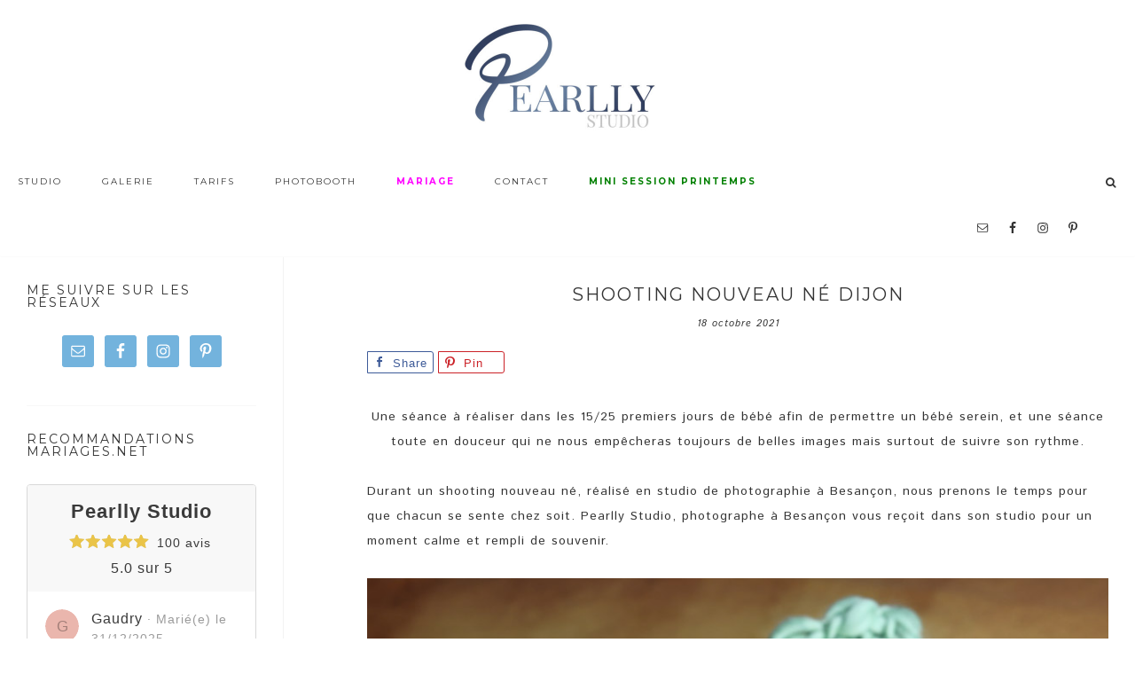

--- FILE ---
content_type: text/html; charset=UTF-8
request_url: https://pearlly-studio.com/shooting-nouveau-ne-dijon/
body_size: 15861
content:
<!DOCTYPE html>
<html lang="fr-FR">
<head >
<meta charset="UTF-8" />
<meta name="viewport" content="width=device-width, initial-scale=1" />
<meta name='robots' content='index, follow, max-image-preview:large, max-snippet:-1, max-video-preview:-1' />

			<style type="text/css">
				.slide-excerpt { width: 50%; }
				.slide-excerpt { bottom: 0; }
				.slide-excerpt { right: 0; }
				.flexslider { max-width: 1000px; max-height: 500px; }
				.slide-image { max-height: 500px; }
			</style>
			<style type="text/css">
				@media only screen
				and (min-device-width : 320px)
				and (max-device-width : 480px) {
					.slide-excerpt { display: none !important; }
				}
			</style> 
	<!-- This site is optimized with the Yoast SEO Premium plugin v26.4 (Yoast SEO v26.8) - https://yoast.com/product/yoast-seo-premium-wordpress/ -->
	<title>Shooting Nouveau Né Dijon - Pearlly Studio Besançon / Dijon / Mulhouse</title>
	<meta name="description" content="Séance ou shooting naissance, pour immortaliser les premiers instants après une grossesse. Dijon - Besançon" />
	<link rel="canonical" href="https://pearlly-studio.com/shooting-nouveau-ne-dijon/" />
	<meta property="og:locale" content="fr_FR" />
	<meta property="og:type" content="article" />
	<meta property="og:title" content="Shooting Nouveau Né Dijon" />
	<meta property="og:description" content="Séance ou shooting naissance, pour immortaliser les premiers instants après une grossesse. Dijon - Besançon" />
	<meta property="og:url" content="https://pearlly-studio.com/shooting-nouveau-ne-dijon/" />
	<meta property="og:site_name" content="Pearlly Studio - Mariage, naissance, grossesse, famille" />
	<meta property="article:publisher" content="https://www.facebook.com/pearllystudio/" />
	<meta property="article:published_time" content="2021-10-18T20:35:05+00:00" />
	<meta property="article:modified_time" content="2021-10-18T20:35:06+00:00" />
	<meta property="og:image" content="https://pearlly-studio.com/wp-content/uploads/2021/10/Naissance-Dijon-Naissance-Besancon-photographe-Besancon-photographe-Dijon-Maternite-Grossesse-bebe-shooting-photo-2.jpg" />
	<meta property="og:image:width" content="1300" />
	<meta property="og:image:height" content="867" />
	<meta property="og:image:type" content="image/jpeg" />
	<meta name="author" content="Boivin Mélanie" />
	<meta name="twitter:card" content="summary_large_image" />
	<meta name="twitter:label1" content="Écrit par" />
	<meta name="twitter:data1" content="Boivin Mélanie" />
	<meta name="twitter:label2" content="Durée de lecture estimée" />
	<meta name="twitter:data2" content="3 minutes" />
	<script type="application/ld+json" class="yoast-schema-graph">{"@context":"https://schema.org","@graph":[{"@type":"Article","@id":"https://pearlly-studio.com/shooting-nouveau-ne-dijon/#article","isPartOf":{"@id":"https://pearlly-studio.com/shooting-nouveau-ne-dijon/"},"author":{"name":"Boivin Mélanie","@id":"https://pearlly-studio.com/#/schema/person/f2ba7772d4877290301aac38fbe0d8ba"},"headline":"Shooting Nouveau Né Dijon","datePublished":"2021-10-18T20:35:05+00:00","dateModified":"2021-10-18T20:35:06+00:00","mainEntityOfPage":{"@id":"https://pearlly-studio.com/shooting-nouveau-ne-dijon/"},"wordCount":99,"publisher":{"@id":"https://pearlly-studio.com/#organization"},"image":{"@id":"https://pearlly-studio.com/shooting-nouveau-ne-dijon/#primaryimage"},"thumbnailUrl":"https://pearlly-studio.com/wp-content/uploads/2021/10/Naissance-Dijon-Naissance-Besancon-photographe-Besancon-photographe-Dijon-Maternite-Grossesse-bebe-shooting-photo-2.jpg","keywords":["besançon","dijon","grossesse","mulhouse","naissance","séance photo","shooting photo"],"inLanguage":"fr-FR"},{"@type":"WebPage","@id":"https://pearlly-studio.com/shooting-nouveau-ne-dijon/","url":"https://pearlly-studio.com/shooting-nouveau-ne-dijon/","name":"Shooting Nouveau Né Dijon - Pearlly Studio Besançon / Dijon / Mulhouse","isPartOf":{"@id":"https://pearlly-studio.com/#website"},"primaryImageOfPage":{"@id":"https://pearlly-studio.com/shooting-nouveau-ne-dijon/#primaryimage"},"image":{"@id":"https://pearlly-studio.com/shooting-nouveau-ne-dijon/#primaryimage"},"thumbnailUrl":"https://pearlly-studio.com/wp-content/uploads/2021/10/Naissance-Dijon-Naissance-Besancon-photographe-Besancon-photographe-Dijon-Maternite-Grossesse-bebe-shooting-photo-2.jpg","datePublished":"2021-10-18T20:35:05+00:00","dateModified":"2021-10-18T20:35:06+00:00","description":"Séance ou shooting naissance, pour immortaliser les premiers instants après une grossesse. Dijon - Besançon","breadcrumb":{"@id":"https://pearlly-studio.com/shooting-nouveau-ne-dijon/#breadcrumb"},"inLanguage":"fr-FR","potentialAction":[{"@type":"ReadAction","target":["https://pearlly-studio.com/shooting-nouveau-ne-dijon/"]}]},{"@type":"ImageObject","inLanguage":"fr-FR","@id":"https://pearlly-studio.com/shooting-nouveau-ne-dijon/#primaryimage","url":"https://pearlly-studio.com/wp-content/uploads/2021/10/Naissance-Dijon-Naissance-Besancon-photographe-Besancon-photographe-Dijon-Maternite-Grossesse-bebe-shooting-photo-2.jpg","contentUrl":"https://pearlly-studio.com/wp-content/uploads/2021/10/Naissance-Dijon-Naissance-Besancon-photographe-Besancon-photographe-Dijon-Maternite-Grossesse-bebe-shooting-photo-2.jpg","width":1300,"height":867},{"@type":"BreadcrumbList","@id":"https://pearlly-studio.com/shooting-nouveau-ne-dijon/#breadcrumb","itemListElement":[{"@type":"ListItem","position":1,"name":"Accueil","item":"https://pearlly-studio.com/"},{"@type":"ListItem","position":2,"name":"Shooting Nouveau Né Dijon"}]},{"@type":"WebSite","@id":"https://pearlly-studio.com/#website","url":"https://pearlly-studio.com/","name":"Pearlly Studio - Mariage, naissance, grossesse, famille","description":"Studio de photographie à Besançon / Bourgogne Franche Comté &amp; reportage des événements de la vie privée - Mariage, grossesse, naissance, bébé, famille...","publisher":{"@id":"https://pearlly-studio.com/#organization"},"alternateName":"Pearlly, photographe besançon, photographe dijon","potentialAction":[{"@type":"SearchAction","target":{"@type":"EntryPoint","urlTemplate":"https://pearlly-studio.com/?s={search_term_string}"},"query-input":{"@type":"PropertyValueSpecification","valueRequired":true,"valueName":"search_term_string"}}],"inLanguage":"fr-FR"},{"@type":"Organization","@id":"https://pearlly-studio.com/#organization","name":"Pearlly Studio And Co'","url":"https://pearlly-studio.com/","logo":{"@type":"ImageObject","inLanguage":"fr-FR","@id":"https://pearlly-studio.com/#/schema/logo/image/","url":"https://pearlly-studio.com/wp-content/uploads/2020/01/Logo-rond-Pearllyrond.png","contentUrl":"https://pearlly-studio.com/wp-content/uploads/2020/01/Logo-rond-Pearllyrond.png","width":495,"height":484,"caption":"Pearlly Studio And Co'"},"image":{"@id":"https://pearlly-studio.com/#/schema/logo/image/"},"sameAs":["https://www.facebook.com/pearllystudio/","https://www.instagram.com/pearllystudio/"]},{"@type":"Person","@id":"https://pearlly-studio.com/#/schema/person/f2ba7772d4877290301aac38fbe0d8ba","name":"Boivin Mélanie","image":{"@type":"ImageObject","inLanguage":"fr-FR","@id":"https://pearlly-studio.com/#/schema/person/image/","url":"https://secure.gravatar.com/avatar/905fc3ff0cd97b0aa8002d53c04bba9968a4f60d281ebd0f10e8280037b9ef0b?s=96&d=mm&r=g","contentUrl":"https://secure.gravatar.com/avatar/905fc3ff0cd97b0aa8002d53c04bba9968a4f60d281ebd0f10e8280037b9ef0b?s=96&d=mm&r=g","caption":"Boivin Mélanie"},"url":"https://pearlly-studio.com/author/admin5309/"}]}</script>
	<!-- / Yoast SEO Premium plugin. -->


<link rel='dns-prefetch' href='//fonts.googleapis.com' />
<link rel='dns-prefetch' href='//code.ionicframework.com' />
<link rel='dns-prefetch' href='//maxcdn.bootstrapcdn.com' />
<link rel="alternate" type="application/rss+xml" title="Pearlly Studio - Mariage, naissance, grossesse, famille &raquo; Flux" href="https://pearlly-studio.com/feed/" />
<link rel="alternate" type="application/rss+xml" title="Pearlly Studio - Mariage, naissance, grossesse, famille &raquo; Flux des commentaires" href="https://pearlly-studio.com/comments/feed/" />
<link rel="alternate" type="application/rss+xml" title="Pearlly Studio - Mariage, naissance, grossesse, famille &raquo; Shooting Nouveau Né Dijon Flux des commentaires" href="https://pearlly-studio.com/shooting-nouveau-ne-dijon/feed/" />
<link rel="alternate" title="oEmbed (JSON)" type="application/json+oembed" href="https://pearlly-studio.com/wp-json/oembed/1.0/embed?url=https%3A%2F%2Fpearlly-studio.com%2Fshooting-nouveau-ne-dijon%2F" />
<link rel="alternate" title="oEmbed (XML)" type="text/xml+oembed" href="https://pearlly-studio.com/wp-json/oembed/1.0/embed?url=https%3A%2F%2Fpearlly-studio.com%2Fshooting-nouveau-ne-dijon%2F&#038;format=xml" />
		<!-- This site uses the Google Analytics by MonsterInsights plugin v9.10.0 - Using Analytics tracking - https://www.monsterinsights.com/ -->
							<script src="//www.googletagmanager.com/gtag/js?id=G-TRHEX8W2KX"  data-cfasync="false" data-wpfc-render="false" type="text/javascript" async></script>
			<script data-cfasync="false" data-wpfc-render="false" type="text/javascript">
				var mi_version = '9.10.0';
				var mi_track_user = true;
				var mi_no_track_reason = '';
								var MonsterInsightsDefaultLocations = {"page_location":"https:\/\/pearlly-studio.com\/shooting-nouveau-ne-dijon\/"};
								if ( typeof MonsterInsightsPrivacyGuardFilter === 'function' ) {
					var MonsterInsightsLocations = (typeof MonsterInsightsExcludeQuery === 'object') ? MonsterInsightsPrivacyGuardFilter( MonsterInsightsExcludeQuery ) : MonsterInsightsPrivacyGuardFilter( MonsterInsightsDefaultLocations );
				} else {
					var MonsterInsightsLocations = (typeof MonsterInsightsExcludeQuery === 'object') ? MonsterInsightsExcludeQuery : MonsterInsightsDefaultLocations;
				}

								var disableStrs = [
										'ga-disable-G-TRHEX8W2KX',
									];

				/* Function to detect opted out users */
				function __gtagTrackerIsOptedOut() {
					for (var index = 0; index < disableStrs.length; index++) {
						if (document.cookie.indexOf(disableStrs[index] + '=true') > -1) {
							return true;
						}
					}

					return false;
				}

				/* Disable tracking if the opt-out cookie exists. */
				if (__gtagTrackerIsOptedOut()) {
					for (var index = 0; index < disableStrs.length; index++) {
						window[disableStrs[index]] = true;
					}
				}

				/* Opt-out function */
				function __gtagTrackerOptout() {
					for (var index = 0; index < disableStrs.length; index++) {
						document.cookie = disableStrs[index] + '=true; expires=Thu, 31 Dec 2099 23:59:59 UTC; path=/';
						window[disableStrs[index]] = true;
					}
				}

				if ('undefined' === typeof gaOptout) {
					function gaOptout() {
						__gtagTrackerOptout();
					}
				}
								window.dataLayer = window.dataLayer || [];

				window.MonsterInsightsDualTracker = {
					helpers: {},
					trackers: {},
				};
				if (mi_track_user) {
					function __gtagDataLayer() {
						dataLayer.push(arguments);
					}

					function __gtagTracker(type, name, parameters) {
						if (!parameters) {
							parameters = {};
						}

						if (parameters.send_to) {
							__gtagDataLayer.apply(null, arguments);
							return;
						}

						if (type === 'event') {
														parameters.send_to = monsterinsights_frontend.v4_id;
							var hookName = name;
							if (typeof parameters['event_category'] !== 'undefined') {
								hookName = parameters['event_category'] + ':' + name;
							}

							if (typeof MonsterInsightsDualTracker.trackers[hookName] !== 'undefined') {
								MonsterInsightsDualTracker.trackers[hookName](parameters);
							} else {
								__gtagDataLayer('event', name, parameters);
							}
							
						} else {
							__gtagDataLayer.apply(null, arguments);
						}
					}

					__gtagTracker('js', new Date());
					__gtagTracker('set', {
						'developer_id.dZGIzZG': true,
											});
					if ( MonsterInsightsLocations.page_location ) {
						__gtagTracker('set', MonsterInsightsLocations);
					}
										__gtagTracker('config', 'G-TRHEX8W2KX', {"forceSSL":"true","link_attribution":"true"} );
										window.gtag = __gtagTracker;										(function () {
						/* https://developers.google.com/analytics/devguides/collection/analyticsjs/ */
						/* ga and __gaTracker compatibility shim. */
						var noopfn = function () {
							return null;
						};
						var newtracker = function () {
							return new Tracker();
						};
						var Tracker = function () {
							return null;
						};
						var p = Tracker.prototype;
						p.get = noopfn;
						p.set = noopfn;
						p.send = function () {
							var args = Array.prototype.slice.call(arguments);
							args.unshift('send');
							__gaTracker.apply(null, args);
						};
						var __gaTracker = function () {
							var len = arguments.length;
							if (len === 0) {
								return;
							}
							var f = arguments[len - 1];
							if (typeof f !== 'object' || f === null || typeof f.hitCallback !== 'function') {
								if ('send' === arguments[0]) {
									var hitConverted, hitObject = false, action;
									if ('event' === arguments[1]) {
										if ('undefined' !== typeof arguments[3]) {
											hitObject = {
												'eventAction': arguments[3],
												'eventCategory': arguments[2],
												'eventLabel': arguments[4],
												'value': arguments[5] ? arguments[5] : 1,
											}
										}
									}
									if ('pageview' === arguments[1]) {
										if ('undefined' !== typeof arguments[2]) {
											hitObject = {
												'eventAction': 'page_view',
												'page_path': arguments[2],
											}
										}
									}
									if (typeof arguments[2] === 'object') {
										hitObject = arguments[2];
									}
									if (typeof arguments[5] === 'object') {
										Object.assign(hitObject, arguments[5]);
									}
									if ('undefined' !== typeof arguments[1].hitType) {
										hitObject = arguments[1];
										if ('pageview' === hitObject.hitType) {
											hitObject.eventAction = 'page_view';
										}
									}
									if (hitObject) {
										action = 'timing' === arguments[1].hitType ? 'timing_complete' : hitObject.eventAction;
										hitConverted = mapArgs(hitObject);
										__gtagTracker('event', action, hitConverted);
									}
								}
								return;
							}

							function mapArgs(args) {
								var arg, hit = {};
								var gaMap = {
									'eventCategory': 'event_category',
									'eventAction': 'event_action',
									'eventLabel': 'event_label',
									'eventValue': 'event_value',
									'nonInteraction': 'non_interaction',
									'timingCategory': 'event_category',
									'timingVar': 'name',
									'timingValue': 'value',
									'timingLabel': 'event_label',
									'page': 'page_path',
									'location': 'page_location',
									'title': 'page_title',
									'referrer' : 'page_referrer',
								};
								for (arg in args) {
																		if (!(!args.hasOwnProperty(arg) || !gaMap.hasOwnProperty(arg))) {
										hit[gaMap[arg]] = args[arg];
									} else {
										hit[arg] = args[arg];
									}
								}
								return hit;
							}

							try {
								f.hitCallback();
							} catch (ex) {
							}
						};
						__gaTracker.create = newtracker;
						__gaTracker.getByName = newtracker;
						__gaTracker.getAll = function () {
							return [];
						};
						__gaTracker.remove = noopfn;
						__gaTracker.loaded = true;
						window['__gaTracker'] = __gaTracker;
					})();
									} else {
										console.log("");
					(function () {
						function __gtagTracker() {
							return null;
						}

						window['__gtagTracker'] = __gtagTracker;
						window['gtag'] = __gtagTracker;
					})();
									}
			</script>
							<!-- / Google Analytics by MonsterInsights -->
		<style id='wp-img-auto-sizes-contain-inline-css' type='text/css'>
img:is([sizes=auto i],[sizes^="auto," i]){contain-intrinsic-size:3000px 1500px}
/*# sourceURL=wp-img-auto-sizes-contain-inline-css */
</style>
<link rel='stylesheet' id='genesis-simple-share-plugin-css-css' href='https://pearlly-studio.com/wp-content/plugins/genesis-simple-share/assets/css/share.min.css?ver=0.1.0' type='text/css' media='all' />
<link rel='stylesheet' id='genesis-simple-share-genericons-css-css' href='https://pearlly-studio.com/wp-content/plugins/genesis-simple-share/assets/css/genericons.min.css?ver=0.1.0' type='text/css' media='all' />
<link rel='stylesheet' id='hello-trending-css' href='https://pearlly-studio.com/wp-content/themes/hello_trending/style.css?ver=1.1.1' type='text/css' media='all' />
<style id='hello-trending-inline-css' type='text/css'>


.nav-primary.fixed a:hover,
.site-footer a:hover {
color: #359bf4;
}

.nav-primary.fixed .simple-social-icons ul li a:hover {
color: #359bf4 !important;
}



a:hover,
.entry-title a:hover,
.genesis-nav-menu a:hover,
.genesis-nav-menu .current-menu-item > a,
.nav-primary.fixed a:hover,
ul.checkmark li:before  {
color: #3db3e5;
}

.nav-primary.fixed .simple-social-icons ul li a:hover,
.nav-primary .simple-social-icons ul li a:hover  {
color: #3db3e5 !important;
}

.content .share-count {
background: #3db3e5;
}

.woocommerce .woocommerce-message::before,
.woocommerce .woocommerce-info::before,
.woocommerce div.product p.price,
.woocommerce div.product span.price,
.woocommerce ul.products li.product .price,
.woocommerce form .form-row .required {
color: #3db3e5 !important;
}

.woocommerce .woocommerce-message,
.woocommerce .woocommerce-info {
border-top-color: #3db3e5 !important;
}

.social-page .widget_nav_menu li:hover {
background: #3db3e5;
}

.social-page .simple-social-icons ul li a:hover,
.social-page .simple-social-icons ul li a:focus {
color: #3db3e5;
border: 2px solid #3db3e5;
}



.share-after::before,
.sharrre .share,
.sharrre:hover .share {
color: #1e73be;
}

.content .share-filled .facebook .count,
.content .share-filled .facebook .count:hover,
.content .share-filled .googlePlus .count,
.content .share-filled .googlePlus .count:hover,
.content .share-filled .linkedin .count,
.content .share-filled .linkedin .count:hover,
.content .share-filled .pinterest .count,
.content .share-filled .pinterest .count:hover,
.content .share-filled .stumbleupon .count,
.content .share-filled .stumbleupon .count:hover,
.content .share-filled .twitter .count,
.content .share-filled .twitter .count:hover {
color: #1e73be;
border: 1px solid #1e73be;
}


/*# sourceURL=hello-trending-inline-css */
</style>
<style id='wp-emoji-styles-inline-css' type='text/css'>

	img.wp-smiley, img.emoji {
		display: inline !important;
		border: none !important;
		box-shadow: none !important;
		height: 1em !important;
		width: 1em !important;
		margin: 0 0.07em !important;
		vertical-align: -0.1em !important;
		background: none !important;
		padding: 0 !important;
	}
/*# sourceURL=wp-emoji-styles-inline-css */
</style>
<style id='wp-block-library-inline-css' type='text/css'>
:root{--wp-block-synced-color:#7a00df;--wp-block-synced-color--rgb:122,0,223;--wp-bound-block-color:var(--wp-block-synced-color);--wp-editor-canvas-background:#ddd;--wp-admin-theme-color:#007cba;--wp-admin-theme-color--rgb:0,124,186;--wp-admin-theme-color-darker-10:#006ba1;--wp-admin-theme-color-darker-10--rgb:0,107,160.5;--wp-admin-theme-color-darker-20:#005a87;--wp-admin-theme-color-darker-20--rgb:0,90,135;--wp-admin-border-width-focus:2px}@media (min-resolution:192dpi){:root{--wp-admin-border-width-focus:1.5px}}.wp-element-button{cursor:pointer}:root .has-very-light-gray-background-color{background-color:#eee}:root .has-very-dark-gray-background-color{background-color:#313131}:root .has-very-light-gray-color{color:#eee}:root .has-very-dark-gray-color{color:#313131}:root .has-vivid-green-cyan-to-vivid-cyan-blue-gradient-background{background:linear-gradient(135deg,#00d084,#0693e3)}:root .has-purple-crush-gradient-background{background:linear-gradient(135deg,#34e2e4,#4721fb 50%,#ab1dfe)}:root .has-hazy-dawn-gradient-background{background:linear-gradient(135deg,#faaca8,#dad0ec)}:root .has-subdued-olive-gradient-background{background:linear-gradient(135deg,#fafae1,#67a671)}:root .has-atomic-cream-gradient-background{background:linear-gradient(135deg,#fdd79a,#004a59)}:root .has-nightshade-gradient-background{background:linear-gradient(135deg,#330968,#31cdcf)}:root .has-midnight-gradient-background{background:linear-gradient(135deg,#020381,#2874fc)}:root{--wp--preset--font-size--normal:16px;--wp--preset--font-size--huge:42px}.has-regular-font-size{font-size:1em}.has-larger-font-size{font-size:2.625em}.has-normal-font-size{font-size:var(--wp--preset--font-size--normal)}.has-huge-font-size{font-size:var(--wp--preset--font-size--huge)}.has-text-align-center{text-align:center}.has-text-align-left{text-align:left}.has-text-align-right{text-align:right}.has-fit-text{white-space:nowrap!important}#end-resizable-editor-section{display:none}.aligncenter{clear:both}.items-justified-left{justify-content:flex-start}.items-justified-center{justify-content:center}.items-justified-right{justify-content:flex-end}.items-justified-space-between{justify-content:space-between}.screen-reader-text{border:0;clip-path:inset(50%);height:1px;margin:-1px;overflow:hidden;padding:0;position:absolute;width:1px;word-wrap:normal!important}.screen-reader-text:focus{background-color:#ddd;clip-path:none;color:#444;display:block;font-size:1em;height:auto;left:5px;line-height:normal;padding:15px 23px 14px;text-decoration:none;top:5px;width:auto;z-index:100000}html :where(.has-border-color){border-style:solid}html :where([style*=border-top-color]){border-top-style:solid}html :where([style*=border-right-color]){border-right-style:solid}html :where([style*=border-bottom-color]){border-bottom-style:solid}html :where([style*=border-left-color]){border-left-style:solid}html :where([style*=border-width]){border-style:solid}html :where([style*=border-top-width]){border-top-style:solid}html :where([style*=border-right-width]){border-right-style:solid}html :where([style*=border-bottom-width]){border-bottom-style:solid}html :where([style*=border-left-width]){border-left-style:solid}html :where(img[class*=wp-image-]){height:auto;max-width:100%}:where(figure){margin:0 0 1em}html :where(.is-position-sticky){--wp-admin--admin-bar--position-offset:var(--wp-admin--admin-bar--height,0px)}@media screen and (max-width:600px){html :where(.is-position-sticky){--wp-admin--admin-bar--position-offset:0px}}

/*# sourceURL=wp-block-library-inline-css */
</style><style id='global-styles-inline-css' type='text/css'>
:root{--wp--preset--aspect-ratio--square: 1;--wp--preset--aspect-ratio--4-3: 4/3;--wp--preset--aspect-ratio--3-4: 3/4;--wp--preset--aspect-ratio--3-2: 3/2;--wp--preset--aspect-ratio--2-3: 2/3;--wp--preset--aspect-ratio--16-9: 16/9;--wp--preset--aspect-ratio--9-16: 9/16;--wp--preset--color--black: #000000;--wp--preset--color--cyan-bluish-gray: #abb8c3;--wp--preset--color--white: #ffffff;--wp--preset--color--pale-pink: #f78da7;--wp--preset--color--vivid-red: #cf2e2e;--wp--preset--color--luminous-vivid-orange: #ff6900;--wp--preset--color--luminous-vivid-amber: #fcb900;--wp--preset--color--light-green-cyan: #7bdcb5;--wp--preset--color--vivid-green-cyan: #00d084;--wp--preset--color--pale-cyan-blue: #8ed1fc;--wp--preset--color--vivid-cyan-blue: #0693e3;--wp--preset--color--vivid-purple: #9b51e0;--wp--preset--gradient--vivid-cyan-blue-to-vivid-purple: linear-gradient(135deg,rgb(6,147,227) 0%,rgb(155,81,224) 100%);--wp--preset--gradient--light-green-cyan-to-vivid-green-cyan: linear-gradient(135deg,rgb(122,220,180) 0%,rgb(0,208,130) 100%);--wp--preset--gradient--luminous-vivid-amber-to-luminous-vivid-orange: linear-gradient(135deg,rgb(252,185,0) 0%,rgb(255,105,0) 100%);--wp--preset--gradient--luminous-vivid-orange-to-vivid-red: linear-gradient(135deg,rgb(255,105,0) 0%,rgb(207,46,46) 100%);--wp--preset--gradient--very-light-gray-to-cyan-bluish-gray: linear-gradient(135deg,rgb(238,238,238) 0%,rgb(169,184,195) 100%);--wp--preset--gradient--cool-to-warm-spectrum: linear-gradient(135deg,rgb(74,234,220) 0%,rgb(151,120,209) 20%,rgb(207,42,186) 40%,rgb(238,44,130) 60%,rgb(251,105,98) 80%,rgb(254,248,76) 100%);--wp--preset--gradient--blush-light-purple: linear-gradient(135deg,rgb(255,206,236) 0%,rgb(152,150,240) 100%);--wp--preset--gradient--blush-bordeaux: linear-gradient(135deg,rgb(254,205,165) 0%,rgb(254,45,45) 50%,rgb(107,0,62) 100%);--wp--preset--gradient--luminous-dusk: linear-gradient(135deg,rgb(255,203,112) 0%,rgb(199,81,192) 50%,rgb(65,88,208) 100%);--wp--preset--gradient--pale-ocean: linear-gradient(135deg,rgb(255,245,203) 0%,rgb(182,227,212) 50%,rgb(51,167,181) 100%);--wp--preset--gradient--electric-grass: linear-gradient(135deg,rgb(202,248,128) 0%,rgb(113,206,126) 100%);--wp--preset--gradient--midnight: linear-gradient(135deg,rgb(2,3,129) 0%,rgb(40,116,252) 100%);--wp--preset--font-size--small: 13px;--wp--preset--font-size--medium: 20px;--wp--preset--font-size--large: 36px;--wp--preset--font-size--x-large: 42px;--wp--preset--spacing--20: 0.44rem;--wp--preset--spacing--30: 0.67rem;--wp--preset--spacing--40: 1rem;--wp--preset--spacing--50: 1.5rem;--wp--preset--spacing--60: 2.25rem;--wp--preset--spacing--70: 3.38rem;--wp--preset--spacing--80: 5.06rem;--wp--preset--shadow--natural: 6px 6px 9px rgba(0, 0, 0, 0.2);--wp--preset--shadow--deep: 12px 12px 50px rgba(0, 0, 0, 0.4);--wp--preset--shadow--sharp: 6px 6px 0px rgba(0, 0, 0, 0.2);--wp--preset--shadow--outlined: 6px 6px 0px -3px rgb(255, 255, 255), 6px 6px rgb(0, 0, 0);--wp--preset--shadow--crisp: 6px 6px 0px rgb(0, 0, 0);}:where(.is-layout-flex){gap: 0.5em;}:where(.is-layout-grid){gap: 0.5em;}body .is-layout-flex{display: flex;}.is-layout-flex{flex-wrap: wrap;align-items: center;}.is-layout-flex > :is(*, div){margin: 0;}body .is-layout-grid{display: grid;}.is-layout-grid > :is(*, div){margin: 0;}:where(.wp-block-columns.is-layout-flex){gap: 2em;}:where(.wp-block-columns.is-layout-grid){gap: 2em;}:where(.wp-block-post-template.is-layout-flex){gap: 1.25em;}:where(.wp-block-post-template.is-layout-grid){gap: 1.25em;}.has-black-color{color: var(--wp--preset--color--black) !important;}.has-cyan-bluish-gray-color{color: var(--wp--preset--color--cyan-bluish-gray) !important;}.has-white-color{color: var(--wp--preset--color--white) !important;}.has-pale-pink-color{color: var(--wp--preset--color--pale-pink) !important;}.has-vivid-red-color{color: var(--wp--preset--color--vivid-red) !important;}.has-luminous-vivid-orange-color{color: var(--wp--preset--color--luminous-vivid-orange) !important;}.has-luminous-vivid-amber-color{color: var(--wp--preset--color--luminous-vivid-amber) !important;}.has-light-green-cyan-color{color: var(--wp--preset--color--light-green-cyan) !important;}.has-vivid-green-cyan-color{color: var(--wp--preset--color--vivid-green-cyan) !important;}.has-pale-cyan-blue-color{color: var(--wp--preset--color--pale-cyan-blue) !important;}.has-vivid-cyan-blue-color{color: var(--wp--preset--color--vivid-cyan-blue) !important;}.has-vivid-purple-color{color: var(--wp--preset--color--vivid-purple) !important;}.has-black-background-color{background-color: var(--wp--preset--color--black) !important;}.has-cyan-bluish-gray-background-color{background-color: var(--wp--preset--color--cyan-bluish-gray) !important;}.has-white-background-color{background-color: var(--wp--preset--color--white) !important;}.has-pale-pink-background-color{background-color: var(--wp--preset--color--pale-pink) !important;}.has-vivid-red-background-color{background-color: var(--wp--preset--color--vivid-red) !important;}.has-luminous-vivid-orange-background-color{background-color: var(--wp--preset--color--luminous-vivid-orange) !important;}.has-luminous-vivid-amber-background-color{background-color: var(--wp--preset--color--luminous-vivid-amber) !important;}.has-light-green-cyan-background-color{background-color: var(--wp--preset--color--light-green-cyan) !important;}.has-vivid-green-cyan-background-color{background-color: var(--wp--preset--color--vivid-green-cyan) !important;}.has-pale-cyan-blue-background-color{background-color: var(--wp--preset--color--pale-cyan-blue) !important;}.has-vivid-cyan-blue-background-color{background-color: var(--wp--preset--color--vivid-cyan-blue) !important;}.has-vivid-purple-background-color{background-color: var(--wp--preset--color--vivid-purple) !important;}.has-black-border-color{border-color: var(--wp--preset--color--black) !important;}.has-cyan-bluish-gray-border-color{border-color: var(--wp--preset--color--cyan-bluish-gray) !important;}.has-white-border-color{border-color: var(--wp--preset--color--white) !important;}.has-pale-pink-border-color{border-color: var(--wp--preset--color--pale-pink) !important;}.has-vivid-red-border-color{border-color: var(--wp--preset--color--vivid-red) !important;}.has-luminous-vivid-orange-border-color{border-color: var(--wp--preset--color--luminous-vivid-orange) !important;}.has-luminous-vivid-amber-border-color{border-color: var(--wp--preset--color--luminous-vivid-amber) !important;}.has-light-green-cyan-border-color{border-color: var(--wp--preset--color--light-green-cyan) !important;}.has-vivid-green-cyan-border-color{border-color: var(--wp--preset--color--vivid-green-cyan) !important;}.has-pale-cyan-blue-border-color{border-color: var(--wp--preset--color--pale-cyan-blue) !important;}.has-vivid-cyan-blue-border-color{border-color: var(--wp--preset--color--vivid-cyan-blue) !important;}.has-vivid-purple-border-color{border-color: var(--wp--preset--color--vivid-purple) !important;}.has-vivid-cyan-blue-to-vivid-purple-gradient-background{background: var(--wp--preset--gradient--vivid-cyan-blue-to-vivid-purple) !important;}.has-light-green-cyan-to-vivid-green-cyan-gradient-background{background: var(--wp--preset--gradient--light-green-cyan-to-vivid-green-cyan) !important;}.has-luminous-vivid-amber-to-luminous-vivid-orange-gradient-background{background: var(--wp--preset--gradient--luminous-vivid-amber-to-luminous-vivid-orange) !important;}.has-luminous-vivid-orange-to-vivid-red-gradient-background{background: var(--wp--preset--gradient--luminous-vivid-orange-to-vivid-red) !important;}.has-very-light-gray-to-cyan-bluish-gray-gradient-background{background: var(--wp--preset--gradient--very-light-gray-to-cyan-bluish-gray) !important;}.has-cool-to-warm-spectrum-gradient-background{background: var(--wp--preset--gradient--cool-to-warm-spectrum) !important;}.has-blush-light-purple-gradient-background{background: var(--wp--preset--gradient--blush-light-purple) !important;}.has-blush-bordeaux-gradient-background{background: var(--wp--preset--gradient--blush-bordeaux) !important;}.has-luminous-dusk-gradient-background{background: var(--wp--preset--gradient--luminous-dusk) !important;}.has-pale-ocean-gradient-background{background: var(--wp--preset--gradient--pale-ocean) !important;}.has-electric-grass-gradient-background{background: var(--wp--preset--gradient--electric-grass) !important;}.has-midnight-gradient-background{background: var(--wp--preset--gradient--midnight) !important;}.has-small-font-size{font-size: var(--wp--preset--font-size--small) !important;}.has-medium-font-size{font-size: var(--wp--preset--font-size--medium) !important;}.has-large-font-size{font-size: var(--wp--preset--font-size--large) !important;}.has-x-large-font-size{font-size: var(--wp--preset--font-size--x-large) !important;}
/*# sourceURL=global-styles-inline-css */
</style>

<style id='classic-theme-styles-inline-css' type='text/css'>
/*! This file is auto-generated */
.wp-block-button__link{color:#fff;background-color:#32373c;border-radius:9999px;box-shadow:none;text-decoration:none;padding:calc(.667em + 2px) calc(1.333em + 2px);font-size:1.125em}.wp-block-file__button{background:#32373c;color:#fff;text-decoration:none}
/*# sourceURL=/wp-includes/css/classic-themes.min.css */
</style>
<link rel='stylesheet' id='jpibfi-style-css' href='https://pearlly-studio.com/wp-content/plugins/jquery-pin-it-button-for-images/css/client.css?ver=3.0.6' type='text/css' media='all' />
<link rel='stylesheet' id='responsive-lightbox-tosrus-css' href='https://pearlly-studio.com/wp-content/plugins/responsive-lightbox/assets/tosrus/jquery.tosrus.min.css?ver=2.5.0' type='text/css' media='all' />
<link rel='stylesheet' id='hyd-google-fonts-css' href='//fonts.googleapis.com/css?family=Montserrat%3A400%2C700%7CIstok+Web%3A400%2C400italic%2C700%2C700italic&#038;ver=7dc19c336b394db3df50ba8f81968dd1' type='text/css' media='all' />
<link rel='stylesheet' id='ionicons-css' href='//code.ionicframework.com/ionicons/2.0.1/css/ionicons.min.css?ver=7dc19c336b394db3df50ba8f81968dd1' type='text/css' media='all' />
<link rel='stylesheet' id='font-awesome-css' href='//maxcdn.bootstrapcdn.com/font-awesome/latest/css/font-awesome.min.css?ver=7dc19c336b394db3df50ba8f81968dd1' type='text/css' media='all' />
<link rel='stylesheet' id='simple-social-icons-font-css' href='https://pearlly-studio.com/wp-content/plugins/simple-social-icons/css/style.css?ver=3.0.2' type='text/css' media='all' />
<link rel='stylesheet' id='slider_styles-css' href='https://pearlly-studio.com/wp-content/plugins/genesis-responsive-slider/assets/style.css?ver=1.0.1' type='text/css' media='all' />
<script type="text/javascript" src="https://pearlly-studio.com/wp-includes/js/jquery/jquery.min.js?ver=3.7.1" id="jquery-core-js"></script>
<script type="text/javascript" src="https://pearlly-studio.com/wp-includes/js/jquery/jquery-migrate.min.js?ver=3.4.1" id="jquery-migrate-js"></script>
<script type="text/javascript" src="https://pearlly-studio.com/wp-content/plugins/genesis-simple-share/assets/js/sharrre/jquery.sharrre.min.js?ver=0.1.0" id="genesis-simple-share-plugin-js-js"></script>
<script type="text/javascript" src="https://pearlly-studio.com/wp-content/plugins/genesis-simple-share/assets/js/waypoints.min.js?ver=0.1.0" id="genesis-simple-share-waypoint-js-js"></script>
<script type="text/javascript" src="https://pearlly-studio.com/wp-content/plugins/google-analytics-for-wordpress/assets/js/frontend-gtag.min.js?ver=9.10.0" id="monsterinsights-frontend-script-js" async="async" data-wp-strategy="async"></script>
<script data-cfasync="false" data-wpfc-render="false" type="text/javascript" id='monsterinsights-frontend-script-js-extra'>/* <![CDATA[ */
var monsterinsights_frontend = {"js_events_tracking":"true","download_extensions":"doc,pdf,ppt,zip,xls,docx,pptx,xlsx","inbound_paths":"[{\"path\":\"\\\/go\\\/\",\"label\":\"affiliate\"},{\"path\":\"\\\/recommend\\\/\",\"label\":\"affiliate\"}]","home_url":"https:\/\/pearlly-studio.com","hash_tracking":"false","v4_id":"G-TRHEX8W2KX"};/* ]]> */
</script>
<script type="text/javascript" src="https://pearlly-studio.com/wp-content/plugins/responsive-lightbox/assets/tosrus/jquery.tosrus.min.js?ver=2.5.0" id="responsive-lightbox-tosrus-js"></script>
<script type="text/javascript" src="https://pearlly-studio.com/wp-includes/js/underscore.min.js?ver=1.13.7" id="underscore-js"></script>
<script type="text/javascript" src="https://pearlly-studio.com/wp-content/plugins/responsive-lightbox/assets/infinitescroll/infinite-scroll.pkgd.min.js?ver=4.0.1" id="responsive-lightbox-infinite-scroll-js"></script>
<script type="text/javascript" id="responsive-lightbox-js-before">
/* <![CDATA[ */
var rlArgs = {"script":"tosrus","selector":"lightbox","customEvents":"","activeGalleries":true,"effect":"slide","infinite":true,"keys":false,"autoplay":true,"pauseOnHover":false,"timeout":4000,"pagination":true,"paginationType":"thumbnails","closeOnClick":true,"woocommerce_gallery":false,"ajaxurl":"https:\/\/pearlly-studio.com\/wp-admin\/admin-ajax.php","nonce":"d3054081f9","preview":false,"postId":6392,"scriptExtension":false};

//# sourceURL=responsive-lightbox-js-before
/* ]]> */
</script>
<script type="text/javascript" src="https://pearlly-studio.com/wp-content/plugins/responsive-lightbox/js/front.js?ver=2.5.4" id="responsive-lightbox-js"></script>
<script type="text/javascript" src="https://pearlly-studio.com/wp-content/themes/hello_trending/js/nav.js?ver=1.0.0" id="global-script-js"></script>
<link rel="https://api.w.org/" href="https://pearlly-studio.com/wp-json/" /><link rel="alternate" title="JSON" type="application/json" href="https://pearlly-studio.com/wp-json/wp/v2/posts/6392" /><link rel="EditURI" type="application/rsd+xml" title="RSD" href="https://pearlly-studio.com/xmlrpc.php?rsd" />

<link rel='shortlink' href='https://pearlly-studio.com/?p=6392' />
<style type="text/css">
	a.pinit-button.custom span {
		}

	.pinit-hover {
		opacity: 0.8 !important;
		filter: alpha(opacity=80) !important;
	}
	a.pinit-button {
	border-bottom: 0 !important;
	box-shadow: none !important;
	margin-bottom: 0 !important;
}
a.pinit-button::after {
    display: none;
}</style>
		<link rel="pingback" href="https://pearlly-studio.com/xmlrpc.php" />
<meta name="p:domain_verify" content="167b6f73e285490fbf306db365582a91"/><style type="text/css">.site-title a { background: url(https://pearlly-studio.com/wp-content/uploads/2019/09/cropped-Photographe-besancon-mariage-photo-bebe-grossesse-nouveau-ne.jpg) no-repeat !important; }</style>

<!-- Meta Pixel Code -->
<script type='text/javascript'>
!function(f,b,e,v,n,t,s){if(f.fbq)return;n=f.fbq=function(){n.callMethod?
n.callMethod.apply(n,arguments):n.queue.push(arguments)};if(!f._fbq)f._fbq=n;
n.push=n;n.loaded=!0;n.version='2.0';n.queue=[];t=b.createElement(e);t.async=!0;
t.src=v;s=b.getElementsByTagName(e)[0];s.parentNode.insertBefore(t,s)}(window,
document,'script','https://connect.facebook.net/en_US/fbevents.js');
</script>
<!-- End Meta Pixel Code -->
<script type='text/javascript'>var url = window.location.origin + '?ob=open-bridge';
            fbq('set', 'openbridge', '458993415263955', url);
fbq('init', '458993415263955', {}, {
    "agent": "wordpress-6.9-4.1.5"
})</script><script type='text/javascript'>
    fbq('track', 'PageView', []);
  </script><link rel="icon" href="https://pearlly-studio.com/wp-content/uploads/2020/03/cropped-icons8-empreinte-de-chat-96-32x32.png" sizes="32x32" />
<link rel="icon" href="https://pearlly-studio.com/wp-content/uploads/2020/03/cropped-icons8-empreinte-de-chat-96-192x192.png" sizes="192x192" />
<link rel="apple-touch-icon" href="https://pearlly-studio.com/wp-content/uploads/2020/03/cropped-icons8-empreinte-de-chat-96-180x180.png" />
<meta name="msapplication-TileImage" content="https://pearlly-studio.com/wp-content/uploads/2020/03/cropped-icons8-empreinte-de-chat-96-270x270.png" />
</head>
<body class="wp-singular post-template-default single single-post postid-6392 single-format-standard wp-theme-genesis wp-child-theme-hello_trending metaslider-plugin custom-header header-image header-full-width sidebar-content genesis-breadcrumbs-hidden genesis-footer-widgets-visible">
<!-- Meta Pixel Code -->
<noscript>
<img height="1" width="1" style="display:none" alt="fbpx"
src="https://www.facebook.com/tr?id=458993415263955&ev=PageView&noscript=1" />
</noscript>
<!-- End Meta Pixel Code -->
<div class="site-container"><header class="site-header"><div class="wrap"><div class="title-area"><p class="site-title"><a href="https://pearlly-studio.com/">Pearlly Studio - Mariage, naissance, grossesse, famille</a></p><p class="site-description">Studio de photographie à Besançon / Bourgogne Franche Comté &amp; reportage des événements de la vie privée - Mariage, grossesse, naissance, bébé, famille...</p></div></div></header><nav class="nav-primary" aria-label="Main"><div class="wrap"><ul id="menu-primary-menu" class="menu genesis-nav-menu menu-primary"><li id="menu-item-4597" class="menu-item menu-item-type-post_type menu-item-object-page menu-item-has-children menu-item-4597"><a href="https://pearlly-studio.com/le-studio-pearlly-besancon-dijon/"><span >Studio</span></a>
<ul class="sub-menu">
	<li id="menu-item-500" class="menu-item menu-item-type-post_type menu-item-object-page menu-item-500"><a href="https://pearlly-studio.com/blog-photographe-naissance/"><span >Actus</span></a></li>
</ul>
</li>
<li id="menu-item-7174" class="menu-item menu-item-type-post_type menu-item-object-page menu-item-7174"><a href="https://pearlly-studio.com/galerie/"><span >Galerie</span></a></li>
<li id="menu-item-543" class="menu-item menu-item-type-custom menu-item-object-custom menu-item-has-children menu-item-543"><a href="#"><span >Tarifs</span></a>
<ul class="sub-menu">
	<li id="menu-item-4480" class="menu-item menu-item-type-post_type menu-item-object-page menu-item-4480"><a href="https://pearlly-studio.com/mariage-besancon-bourgogne-franche-comte/"><span >Mariage</span></a></li>
	<li id="menu-item-554" class="menu-item menu-item-type-post_type menu-item-object-page menu-item-554"><a href="https://pearlly-studio.com/grossesse-photographe-besancon/"><span >Grossesse</span></a></li>
	<li id="menu-item-503" class="menu-item menu-item-type-post_type menu-item-object-page menu-item-503"><a href="https://pearlly-studio.com/studio-naissance-famille-besancon-bebe/"><span >Naissance</span></a></li>
	<li id="menu-item-6531" class="menu-item menu-item-type-post_type menu-item-object-page menu-item-6531"><a href="https://pearlly-studio.com/bain-enveloppe-besancon/"><span >Bain Enveloppé</span></a></li>
	<li id="menu-item-4990" class="menu-item menu-item-type-post_type menu-item-object-page menu-item-4990"><a href="https://pearlly-studio.com/grossesse-bebe-nouveau-ne-dijon/"><span >Forfait Grossesse &#038; Nouveau né</span></a></li>
	<li id="menu-item-7330" class="menu-item menu-item-type-post_type menu-item-object-page menu-item-7330"><a href="https://pearlly-studio.com/maman-moi-allaitement/"><span >Maman &#038; Moi &#038; Allaitement</span></a></li>
	<li id="menu-item-546" class="menu-item menu-item-type-post_type menu-item-object-page menu-item-546"><a href="https://pearlly-studio.com/bebe-enfant-besancon/"><span >Anniversaire &#038; Bain</span></a></li>
	<li id="menu-item-7311" class="menu-item menu-item-type-post_type menu-item-object-page menu-item-7311"><a href="https://pearlly-studio.com/shooting-enfant-besancon-dijon/"><span >Décor Enfant</span></a></li>
	<li id="menu-item-550" class="menu-item menu-item-type-post_type menu-item-object-page menu-item-550"><a href="https://pearlly-studio.com/famille-lifestyle-studio-photo-dole/"><span >Famille</span></a></li>
	<li id="menu-item-4731" class="menu-item menu-item-type-post_type menu-item-object-page menu-item-4731"><a href="https://pearlly-studio.com/mode-photographe-besancon-dijon-pontarlier/"><span >Portrait CV</span></a></li>
	<li id="menu-item-6430" class="menu-item menu-item-type-custom menu-item-object-custom menu-item-has-children menu-item-6430"><a href="#"><span >Décor à thème</span></a>
	<ul class="sub-menu">
		<li id="menu-item-7778" class="menu-item menu-item-type-post_type menu-item-object-page menu-item-7778"><a href="https://pearlly-studio.com/christmas-in-london-by-pearlly-studio/"><span >Christmas In London</span></a></li>
		<li id="menu-item-7777" class="menu-item menu-item-type-post_type menu-item-object-page menu-item-7777"><a href="https://pearlly-studio.com/rentree-scolaire-besancon-2025-2026/"><span >Rentrée Scolaire 2025</span></a></li>
		<li id="menu-item-7696" class="menu-item menu-item-type-post_type menu-item-object-page menu-item-7696"><a href="https://pearlly-studio.com/mini-session-photo-printemps/"><span >Mini Session Printemps 2025</span></a></li>
		<li id="menu-item-7704" class="menu-item menu-item-type-post_type menu-item-object-page menu-item-7704"><a href="https://pearlly-studio.com/mini-sessions-les-hortensias/"><span >Mini Session Les Hortensias 2025</span></a></li>
		<li id="menu-item-7592" class="menu-item menu-item-type-post_type menu-item-object-page menu-item-7592"><a href="https://pearlly-studio.com/seance-noel-besancon-2024/"><span >Noël 2024</span></a></li>
		<li id="menu-item-7469" class="menu-item menu-item-type-post_type menu-item-object-page menu-item-7469"><a href="https://pearlly-studio.com/shooting-rentree-des-classes-besancon/"><span >Rentrée Scolaire 2024</span></a></li>
		<li id="menu-item-7111" class="menu-item menu-item-type-post_type menu-item-object-page menu-item-7111"><a href="https://pearlly-studio.com/choix-decor-pearlly-studio/"><span >Noël 2023</span></a></li>
		<li id="menu-item-6770" class="menu-item menu-item-type-post_type menu-item-object-page menu-item-6770"><a href="https://pearlly-studio.com/noel-2022-photographe-besancon-dijon/"><span >Noël 2022</span></a></li>
		<li id="menu-item-6266" class="menu-item menu-item-type-post_type menu-item-object-page menu-item-6266"><a href="https://pearlly-studio.com/noel-2021-mon-noel-blanc/"><span >Noël 2021</span></a></li>
	</ul>
</li>
</ul>
</li>
<li id="menu-item-6918" class="menu-item menu-item-type-post_type menu-item-object-page menu-item-6918"><a href="https://pearlly-studio.com/photobooth-besancon-dijon-mariage/"><span >Photobooth</span></a></li>
<li id="menu-item-6919" class="menu-item menu-item-type-custom menu-item-object-custom menu-item-has-children menu-item-6919"><a href="#"><span ><strong><span style="color: #ff00ff;">MARIAGE</span></strong></span></a>
<ul class="sub-menu">
	<li id="menu-item-506" class="menu-item menu-item-type-post_type menu-item-object-page menu-item-506"><a href="https://pearlly-studio.com/mariage-besancon-bourgogne-franche-comte/"><span >Reportage de la journée</span></a></li>
	<li id="menu-item-7486" class="menu-item menu-item-type-post_type menu-item-object-page menu-item-7486"><a href="https://pearlly-studio.com/livre-dor-audio-bourgogne/"><span >Livre d’Or Audio</span></a></li>
	<li id="menu-item-7483" class="menu-item menu-item-type-post_type menu-item-object-page menu-item-7483"><a href="https://pearlly-studio.com/partenaires-collaborateurs/"><span >Partenaires &amp; Collaborateurs</span></a></li>
</ul>
</li>
<li id="menu-item-7154" class="menu-item menu-item-type-post_type menu-item-object-page menu-item-7154"><a href="https://pearlly-studio.com/contact/"><span >Contact</span></a></li>
<li id="menu-item-7841" class="menu-item menu-item-type-post_type menu-item-object-page menu-item-7841"><a href="https://pearlly-studio.com/mini-session-printemps-a-besancon/"><span ><strong><span style="color: #008000;">Mini Session PRINTEMPS </span></strong></span></a></li>
<li class="search"><a id="main-nav-search-link" class="icon-search"></a><div class="search-div"><form class="search-form" method="get" action="https://pearlly-studio.com/" role="search"><input class="search-form-input" type="search" name="s" id="searchform-1" placeholder="Search this website"><input class="search-form-submit" type="submit" value="Go"><meta content="https://pearlly-studio.com/?s={s}"></form></div></li><aside class="widget-area"><section id="simple-social-icons-1" class="widget simple-social-icons"><div class="widget-wrap"><ul class="aligncenter"><li class="ssi-email"><a href="https://pearlly-studio.com/contact/" target="_blank" rel="noopener noreferrer"><svg role="img" class="social-email" aria-labelledby="social-email-1"><title id="social-email-1">Adresse mail</title><use xlink:href="https://pearlly-studio.com/wp-content/plugins/simple-social-icons/symbol-defs.svg#social-email"></use></svg></a></li><li class="ssi-facebook"><a href="https://www.facebook.com/pearllystudio/" target="_blank" rel="noopener noreferrer"><svg role="img" class="social-facebook" aria-labelledby="social-facebook-1"><title id="social-facebook-1">Facebook</title><use xlink:href="https://pearlly-studio.com/wp-content/plugins/simple-social-icons/symbol-defs.svg#social-facebook"></use></svg></a></li><li class="ssi-instagram"><a href="https://instagram.com/pearllystudio" target="_blank" rel="noopener noreferrer"><svg role="img" class="social-instagram" aria-labelledby="social-instagram-1"><title id="social-instagram-1">Instagram</title><use xlink:href="https://pearlly-studio.com/wp-content/plugins/simple-social-icons/symbol-defs.svg#social-instagram"></use></svg></a></li><li class="ssi-pinterest"><a href="https://www.pinterest.fr/PearllyStudio/" target="_blank" rel="noopener noreferrer"><svg role="img" class="social-pinterest" aria-labelledby="social-pinterest-1"><title id="social-pinterest-1">Pinterest&nbsp;</title><use xlink:href="https://pearlly-studio.com/wp-content/plugins/simple-social-icons/symbol-defs.svg#social-pinterest"></use></svg></a></li></ul></div></section>
</aside></ul></div></nav><div class="site-inner"><div class="content-sidebar-wrap"><main class="content"><article class="post-6392 post type-post status-publish format-standard has-post-thumbnail category-non-classe tag-besancon tag-dijon tag-grossesse tag-mulhouse tag-naissance tag-seance-photo tag-shooting-photo entry" aria-label="Shooting Nouveau Né Dijon"><header class="entry-header"><h1 class="entry-title">Shooting Nouveau Né Dijon</h1>
<p class="entry-meta"><time class="entry-time">18 octobre 2021</time></p></header><div class="entry-content"><div class="share-before share-outlined share-medium" id="share-before-6392"><div class="facebook" id="facebook-before-6392" data-url="https://pearlly-studio.com/shooting-nouveau-ne-dijon/" data-urlalt="https://pearlly-studio.com/?p=6392" data-text="Shooting Nouveau Né Dijon" data-title="Share" data-reader="Share on Facebook" data-count="%s shares on Facebook"></div><div class="pinterest" id="pinterest-before-6392" data-url="https://pearlly-studio.com/shooting-nouveau-ne-dijon/" data-urlalt="https://pearlly-studio.com/?p=6392" data-text="Shooting Nouveau Né Dijon" data-title="Pin" data-reader="Pin this" data-count="%s Pins"></div></div>
			<script type='text/javascript'>
				jQuery(document).ready(function($) {
					$('#facebook-before-6392').sharrre({
										  share: {
										    facebook: true
										  },
										  urlCurl: 'https://pearlly-studio.com/wp-content/plugins/genesis-simple-share/assets/js/sharrre/sharrre.php',
										  enableHover: false,
										  enableTracking: true,
										  disableCount: true,
										  buttons: {  },
										  click: function(api, options){
										    api.simulateClick();
										    api.openPopup('facebook');
										  }
										});
$('#pinterest-before-6392').sharrre({
										  share: {
										    pinterest: true
										  },
										  urlCurl: 'https://pearlly-studio.com/wp-content/plugins/genesis-simple-share/assets/js/sharrre/sharrre.php',
										  enableHover: false,
										  enableTracking: true,
										  disableCount: true,
										  buttons: {  pinterest: { media: 'https://pearlly-studio.com/wp-content/uploads/2021/10/Naissance-Dijon-Naissance-Besancon-photographe-Besancon-photographe-Dijon-Maternite-Grossesse-bebe-shooting-photo-2.jpg', description: 'Shooting Nouveau Né Dijon' } },
										  click: function(api, options){
										    api.simulateClick();
										    api.openPopup('pinterest');
										  }
										});

				});
		</script><input class="jpibfi" type="hidden"><p style="text-align: center;">Une séance à réaliser dans les 15/25 premiers jours de bébé afin de permettre un bébé serein, et une séance toute en douceur qui ne nous empêcheras toujours de belles images mais surtout de suivre son rythme.</p>
<p>Durant un shooting nouveau né, réalisé en studio de photographie à Besançon, nous prenons le temps pour que chacun se sente chez soit. Pearlly Studio, photographe à Besançon vous reçoit dans son studio pour un moment calme et rempli de souvenir.</p>
<p style="text-align: center;"><img decoding="async" class="aligncenter size-full wp-image-6393" src="https://pearlly-studio.com/wp-content/uploads/2021/10/Naissance-Dijon-Naissance-Besancon-photographe-Besancon-photographe-Dijon-Maternite-Grossesse-bebe-shooting-photo-1.jpg" alt="" width="867" height="1300" data-jpibfi-post-excerpt="" data-jpibfi-post-url="https://pearlly-studio.com/shooting-nouveau-ne-dijon/" data-jpibfi-post-title="Shooting Nouveau Né Dijon" data-jpibfi-src="https://pearlly-studio.com/wp-content/uploads/2021/10/Naissance-Dijon-Naissance-Besancon-photographe-Besancon-photographe-Dijon-Maternite-Grossesse-bebe-shooting-photo-1.jpg" srcset="https://pearlly-studio.com/wp-content/uploads/2021/10/Naissance-Dijon-Naissance-Besancon-photographe-Besancon-photographe-Dijon-Maternite-Grossesse-bebe-shooting-photo-1.jpg 867w, https://pearlly-studio.com/wp-content/uploads/2021/10/Naissance-Dijon-Naissance-Besancon-photographe-Besancon-photographe-Dijon-Maternite-Grossesse-bebe-shooting-photo-1-200x300.jpg 200w, https://pearlly-studio.com/wp-content/uploads/2021/10/Naissance-Dijon-Naissance-Besancon-photographe-Besancon-photographe-Dijon-Maternite-Grossesse-bebe-shooting-photo-1-683x1024.jpg 683w, https://pearlly-studio.com/wp-content/uploads/2021/10/Naissance-Dijon-Naissance-Besancon-photographe-Besancon-photographe-Dijon-Maternite-Grossesse-bebe-shooting-photo-1-768x1152.jpg 768w, https://pearlly-studio.com/wp-content/uploads/2021/10/Naissance-Dijon-Naissance-Besancon-photographe-Besancon-photographe-Dijon-Maternite-Grossesse-bebe-shooting-photo-1-400x600.jpg 400w, https://pearlly-studio.com/wp-content/uploads/2021/10/Naissance-Dijon-Naissance-Besancon-photographe-Besancon-photographe-Dijon-Maternite-Grossesse-bebe-shooting-photo-1-600x900.jpg 600w" sizes="(max-width: 867px) 100vw, 867px" /> <img decoding="async" class="aligncenter size-full wp-image-6394" src="https://pearlly-studio.com/wp-content/uploads/2021/10/Naissance-Dijon-Naissance-Besancon-photographe-Besancon-photographe-Dijon-Maternite-Grossesse-bebe-shooting-photo-2.jpg" alt="" width="1300" height="867" data-jpibfi-post-excerpt="" data-jpibfi-post-url="https://pearlly-studio.com/shooting-nouveau-ne-dijon/" data-jpibfi-post-title="Shooting Nouveau Né Dijon" data-jpibfi-src="https://pearlly-studio.com/wp-content/uploads/2021/10/Naissance-Dijon-Naissance-Besancon-photographe-Besancon-photographe-Dijon-Maternite-Grossesse-bebe-shooting-photo-2.jpg" srcset="https://pearlly-studio.com/wp-content/uploads/2021/10/Naissance-Dijon-Naissance-Besancon-photographe-Besancon-photographe-Dijon-Maternite-Grossesse-bebe-shooting-photo-2.jpg 1300w, https://pearlly-studio.com/wp-content/uploads/2021/10/Naissance-Dijon-Naissance-Besancon-photographe-Besancon-photographe-Dijon-Maternite-Grossesse-bebe-shooting-photo-2-300x200.jpg 300w, https://pearlly-studio.com/wp-content/uploads/2021/10/Naissance-Dijon-Naissance-Besancon-photographe-Besancon-photographe-Dijon-Maternite-Grossesse-bebe-shooting-photo-2-1024x683.jpg 1024w, https://pearlly-studio.com/wp-content/uploads/2021/10/Naissance-Dijon-Naissance-Besancon-photographe-Besancon-photographe-Dijon-Maternite-Grossesse-bebe-shooting-photo-2-768x512.jpg 768w, https://pearlly-studio.com/wp-content/uploads/2021/10/Naissance-Dijon-Naissance-Besancon-photographe-Besancon-photographe-Dijon-Maternite-Grossesse-bebe-shooting-photo-2-900x600.jpg 900w, https://pearlly-studio.com/wp-content/uploads/2021/10/Naissance-Dijon-Naissance-Besancon-photographe-Besancon-photographe-Dijon-Maternite-Grossesse-bebe-shooting-photo-2-600x400.jpg 600w" sizes="(max-width: 1300px) 100vw, 1300px" /> <img loading="lazy" decoding="async" class="aligncenter size-full wp-image-6395" src="https://pearlly-studio.com/wp-content/uploads/2021/10/Naissance-Dijon-Naissance-Besancon-photographe-Besancon-photographe-Dijon-Maternite-Grossesse-bebe-shooting-photo-3.jpg" alt="" width="1300" height="867" data-jpibfi-post-excerpt="" data-jpibfi-post-url="https://pearlly-studio.com/shooting-nouveau-ne-dijon/" data-jpibfi-post-title="Shooting Nouveau Né Dijon" data-jpibfi-src="https://pearlly-studio.com/wp-content/uploads/2021/10/Naissance-Dijon-Naissance-Besancon-photographe-Besancon-photographe-Dijon-Maternite-Grossesse-bebe-shooting-photo-3.jpg" srcset="https://pearlly-studio.com/wp-content/uploads/2021/10/Naissance-Dijon-Naissance-Besancon-photographe-Besancon-photographe-Dijon-Maternite-Grossesse-bebe-shooting-photo-3.jpg 1300w, https://pearlly-studio.com/wp-content/uploads/2021/10/Naissance-Dijon-Naissance-Besancon-photographe-Besancon-photographe-Dijon-Maternite-Grossesse-bebe-shooting-photo-3-300x200.jpg 300w, https://pearlly-studio.com/wp-content/uploads/2021/10/Naissance-Dijon-Naissance-Besancon-photographe-Besancon-photographe-Dijon-Maternite-Grossesse-bebe-shooting-photo-3-1024x683.jpg 1024w, https://pearlly-studio.com/wp-content/uploads/2021/10/Naissance-Dijon-Naissance-Besancon-photographe-Besancon-photographe-Dijon-Maternite-Grossesse-bebe-shooting-photo-3-768x512.jpg 768w, https://pearlly-studio.com/wp-content/uploads/2021/10/Naissance-Dijon-Naissance-Besancon-photographe-Besancon-photographe-Dijon-Maternite-Grossesse-bebe-shooting-photo-3-900x600.jpg 900w, https://pearlly-studio.com/wp-content/uploads/2021/10/Naissance-Dijon-Naissance-Besancon-photographe-Besancon-photographe-Dijon-Maternite-Grossesse-bebe-shooting-photo-3-600x400.jpg 600w" sizes="auto, (max-width: 1300px) 100vw, 1300px" /> <img loading="lazy" decoding="async" class="aligncenter size-full wp-image-6396" src="https://pearlly-studio.com/wp-content/uploads/2021/10/Naissance-Dijon-Naissance-Besancon-photographe-Besancon-photographe-Dijon-Maternite-Grossesse-bebe-shooting-photo-4.jpg" alt="" width="1300" height="867" data-jpibfi-post-excerpt="" data-jpibfi-post-url="https://pearlly-studio.com/shooting-nouveau-ne-dijon/" data-jpibfi-post-title="Shooting Nouveau Né Dijon" data-jpibfi-src="https://pearlly-studio.com/wp-content/uploads/2021/10/Naissance-Dijon-Naissance-Besancon-photographe-Besancon-photographe-Dijon-Maternite-Grossesse-bebe-shooting-photo-4.jpg" srcset="https://pearlly-studio.com/wp-content/uploads/2021/10/Naissance-Dijon-Naissance-Besancon-photographe-Besancon-photographe-Dijon-Maternite-Grossesse-bebe-shooting-photo-4.jpg 1300w, https://pearlly-studio.com/wp-content/uploads/2021/10/Naissance-Dijon-Naissance-Besancon-photographe-Besancon-photographe-Dijon-Maternite-Grossesse-bebe-shooting-photo-4-300x200.jpg 300w, https://pearlly-studio.com/wp-content/uploads/2021/10/Naissance-Dijon-Naissance-Besancon-photographe-Besancon-photographe-Dijon-Maternite-Grossesse-bebe-shooting-photo-4-1024x683.jpg 1024w, https://pearlly-studio.com/wp-content/uploads/2021/10/Naissance-Dijon-Naissance-Besancon-photographe-Besancon-photographe-Dijon-Maternite-Grossesse-bebe-shooting-photo-4-768x512.jpg 768w, https://pearlly-studio.com/wp-content/uploads/2021/10/Naissance-Dijon-Naissance-Besancon-photographe-Besancon-photographe-Dijon-Maternite-Grossesse-bebe-shooting-photo-4-900x600.jpg 900w, https://pearlly-studio.com/wp-content/uploads/2021/10/Naissance-Dijon-Naissance-Besancon-photographe-Besancon-photographe-Dijon-Maternite-Grossesse-bebe-shooting-photo-4-600x400.jpg 600w" sizes="auto, (max-width: 1300px) 100vw, 1300px" /> <img loading="lazy" decoding="async" class="aligncenter size-full wp-image-6397" src="https://pearlly-studio.com/wp-content/uploads/2021/10/Naissance-Dijon-Naissance-Besancon-photographe-Besancon-photographe-Dijon-Maternite-Grossesse-bebe-shooting-photo-5.jpg" alt="" width="1300" height="867" data-jpibfi-post-excerpt="" data-jpibfi-post-url="https://pearlly-studio.com/shooting-nouveau-ne-dijon/" data-jpibfi-post-title="Shooting Nouveau Né Dijon" data-jpibfi-src="https://pearlly-studio.com/wp-content/uploads/2021/10/Naissance-Dijon-Naissance-Besancon-photographe-Besancon-photographe-Dijon-Maternite-Grossesse-bebe-shooting-photo-5.jpg" srcset="https://pearlly-studio.com/wp-content/uploads/2021/10/Naissance-Dijon-Naissance-Besancon-photographe-Besancon-photographe-Dijon-Maternite-Grossesse-bebe-shooting-photo-5.jpg 1300w, https://pearlly-studio.com/wp-content/uploads/2021/10/Naissance-Dijon-Naissance-Besancon-photographe-Besancon-photographe-Dijon-Maternite-Grossesse-bebe-shooting-photo-5-300x200.jpg 300w, https://pearlly-studio.com/wp-content/uploads/2021/10/Naissance-Dijon-Naissance-Besancon-photographe-Besancon-photographe-Dijon-Maternite-Grossesse-bebe-shooting-photo-5-1024x683.jpg 1024w, https://pearlly-studio.com/wp-content/uploads/2021/10/Naissance-Dijon-Naissance-Besancon-photographe-Besancon-photographe-Dijon-Maternite-Grossesse-bebe-shooting-photo-5-768x512.jpg 768w, https://pearlly-studio.com/wp-content/uploads/2021/10/Naissance-Dijon-Naissance-Besancon-photographe-Besancon-photographe-Dijon-Maternite-Grossesse-bebe-shooting-photo-5-900x600.jpg 900w, https://pearlly-studio.com/wp-content/uploads/2021/10/Naissance-Dijon-Naissance-Besancon-photographe-Besancon-photographe-Dijon-Maternite-Grossesse-bebe-shooting-photo-5-600x400.jpg 600w" sizes="auto, (max-width: 1300px) 100vw, 1300px" /> <img loading="lazy" decoding="async" class="aligncenter size-full wp-image-6398" src="https://pearlly-studio.com/wp-content/uploads/2021/10/Naissance-Dijon-Naissance-Besancon-photographe-Besancon-photographe-Dijon-Maternite-Grossesse-bebe-shooting-photo-6.jpg" alt="" width="1300" height="867" data-jpibfi-post-excerpt="" data-jpibfi-post-url="https://pearlly-studio.com/shooting-nouveau-ne-dijon/" data-jpibfi-post-title="Shooting Nouveau Né Dijon" data-jpibfi-src="https://pearlly-studio.com/wp-content/uploads/2021/10/Naissance-Dijon-Naissance-Besancon-photographe-Besancon-photographe-Dijon-Maternite-Grossesse-bebe-shooting-photo-6.jpg" srcset="https://pearlly-studio.com/wp-content/uploads/2021/10/Naissance-Dijon-Naissance-Besancon-photographe-Besancon-photographe-Dijon-Maternite-Grossesse-bebe-shooting-photo-6.jpg 1300w, https://pearlly-studio.com/wp-content/uploads/2021/10/Naissance-Dijon-Naissance-Besancon-photographe-Besancon-photographe-Dijon-Maternite-Grossesse-bebe-shooting-photo-6-300x200.jpg 300w, https://pearlly-studio.com/wp-content/uploads/2021/10/Naissance-Dijon-Naissance-Besancon-photographe-Besancon-photographe-Dijon-Maternite-Grossesse-bebe-shooting-photo-6-1024x683.jpg 1024w, https://pearlly-studio.com/wp-content/uploads/2021/10/Naissance-Dijon-Naissance-Besancon-photographe-Besancon-photographe-Dijon-Maternite-Grossesse-bebe-shooting-photo-6-768x512.jpg 768w, https://pearlly-studio.com/wp-content/uploads/2021/10/Naissance-Dijon-Naissance-Besancon-photographe-Besancon-photographe-Dijon-Maternite-Grossesse-bebe-shooting-photo-6-900x600.jpg 900w, https://pearlly-studio.com/wp-content/uploads/2021/10/Naissance-Dijon-Naissance-Besancon-photographe-Besancon-photographe-Dijon-Maternite-Grossesse-bebe-shooting-photo-6-600x400.jpg 600w" sizes="auto, (max-width: 1300px) 100vw, 1300px" /> <img loading="lazy" decoding="async" class="aligncenter size-full wp-image-6399" src="https://pearlly-studio.com/wp-content/uploads/2021/10/Naissance-Dijon-Naissance-Besancon-photographe-Besancon-photographe-Dijon-Maternite-Grossesse-bebe-shooting-photo-7.jpg" alt="" width="1300" height="867" data-jpibfi-post-excerpt="" data-jpibfi-post-url="https://pearlly-studio.com/shooting-nouveau-ne-dijon/" data-jpibfi-post-title="Shooting Nouveau Né Dijon" data-jpibfi-src="https://pearlly-studio.com/wp-content/uploads/2021/10/Naissance-Dijon-Naissance-Besancon-photographe-Besancon-photographe-Dijon-Maternite-Grossesse-bebe-shooting-photo-7.jpg" srcset="https://pearlly-studio.com/wp-content/uploads/2021/10/Naissance-Dijon-Naissance-Besancon-photographe-Besancon-photographe-Dijon-Maternite-Grossesse-bebe-shooting-photo-7.jpg 1300w, https://pearlly-studio.com/wp-content/uploads/2021/10/Naissance-Dijon-Naissance-Besancon-photographe-Besancon-photographe-Dijon-Maternite-Grossesse-bebe-shooting-photo-7-300x200.jpg 300w, https://pearlly-studio.com/wp-content/uploads/2021/10/Naissance-Dijon-Naissance-Besancon-photographe-Besancon-photographe-Dijon-Maternite-Grossesse-bebe-shooting-photo-7-1024x683.jpg 1024w, https://pearlly-studio.com/wp-content/uploads/2021/10/Naissance-Dijon-Naissance-Besancon-photographe-Besancon-photographe-Dijon-Maternite-Grossesse-bebe-shooting-photo-7-768x512.jpg 768w, https://pearlly-studio.com/wp-content/uploads/2021/10/Naissance-Dijon-Naissance-Besancon-photographe-Besancon-photographe-Dijon-Maternite-Grossesse-bebe-shooting-photo-7-900x600.jpg 900w, https://pearlly-studio.com/wp-content/uploads/2021/10/Naissance-Dijon-Naissance-Besancon-photographe-Besancon-photographe-Dijon-Maternite-Grossesse-bebe-shooting-photo-7-600x400.jpg 600w" sizes="auto, (max-width: 1300px) 100vw, 1300px" /> <img loading="lazy" decoding="async" class="aligncenter size-full wp-image-6400" src="https://pearlly-studio.com/wp-content/uploads/2021/10/Naissance-Dijon-Naissance-Besancon-photographe-Besancon-photographe-Dijon-Maternite-Grossesse-bebe-shooting-photo-8.jpg" alt="" width="1300" height="867" data-jpibfi-post-excerpt="" data-jpibfi-post-url="https://pearlly-studio.com/shooting-nouveau-ne-dijon/" data-jpibfi-post-title="Shooting Nouveau Né Dijon" data-jpibfi-src="https://pearlly-studio.com/wp-content/uploads/2021/10/Naissance-Dijon-Naissance-Besancon-photographe-Besancon-photographe-Dijon-Maternite-Grossesse-bebe-shooting-photo-8.jpg" srcset="https://pearlly-studio.com/wp-content/uploads/2021/10/Naissance-Dijon-Naissance-Besancon-photographe-Besancon-photographe-Dijon-Maternite-Grossesse-bebe-shooting-photo-8.jpg 1300w, https://pearlly-studio.com/wp-content/uploads/2021/10/Naissance-Dijon-Naissance-Besancon-photographe-Besancon-photographe-Dijon-Maternite-Grossesse-bebe-shooting-photo-8-300x200.jpg 300w, https://pearlly-studio.com/wp-content/uploads/2021/10/Naissance-Dijon-Naissance-Besancon-photographe-Besancon-photographe-Dijon-Maternite-Grossesse-bebe-shooting-photo-8-1024x683.jpg 1024w, https://pearlly-studio.com/wp-content/uploads/2021/10/Naissance-Dijon-Naissance-Besancon-photographe-Besancon-photographe-Dijon-Maternite-Grossesse-bebe-shooting-photo-8-768x512.jpg 768w, https://pearlly-studio.com/wp-content/uploads/2021/10/Naissance-Dijon-Naissance-Besancon-photographe-Besancon-photographe-Dijon-Maternite-Grossesse-bebe-shooting-photo-8-900x600.jpg 900w, https://pearlly-studio.com/wp-content/uploads/2021/10/Naissance-Dijon-Naissance-Besancon-photographe-Besancon-photographe-Dijon-Maternite-Grossesse-bebe-shooting-photo-8-600x400.jpg 600w" sizes="auto, (max-width: 1300px) 100vw, 1300px" /> <img loading="lazy" decoding="async" class="aligncenter size-full wp-image-6401" src="https://pearlly-studio.com/wp-content/uploads/2021/10/Naissance-Dijon-Naissance-Besancon-photographe-Besancon-photographe-Dijon-Maternite-Grossesse-bebe-shooting-photo-9.jpg" alt="" width="1300" height="867" data-jpibfi-post-excerpt="" data-jpibfi-post-url="https://pearlly-studio.com/shooting-nouveau-ne-dijon/" data-jpibfi-post-title="Shooting Nouveau Né Dijon" data-jpibfi-src="https://pearlly-studio.com/wp-content/uploads/2021/10/Naissance-Dijon-Naissance-Besancon-photographe-Besancon-photographe-Dijon-Maternite-Grossesse-bebe-shooting-photo-9.jpg" srcset="https://pearlly-studio.com/wp-content/uploads/2021/10/Naissance-Dijon-Naissance-Besancon-photographe-Besancon-photographe-Dijon-Maternite-Grossesse-bebe-shooting-photo-9.jpg 1300w, https://pearlly-studio.com/wp-content/uploads/2021/10/Naissance-Dijon-Naissance-Besancon-photographe-Besancon-photographe-Dijon-Maternite-Grossesse-bebe-shooting-photo-9-300x200.jpg 300w, https://pearlly-studio.com/wp-content/uploads/2021/10/Naissance-Dijon-Naissance-Besancon-photographe-Besancon-photographe-Dijon-Maternite-Grossesse-bebe-shooting-photo-9-1024x683.jpg 1024w, https://pearlly-studio.com/wp-content/uploads/2021/10/Naissance-Dijon-Naissance-Besancon-photographe-Besancon-photographe-Dijon-Maternite-Grossesse-bebe-shooting-photo-9-768x512.jpg 768w, https://pearlly-studio.com/wp-content/uploads/2021/10/Naissance-Dijon-Naissance-Besancon-photographe-Besancon-photographe-Dijon-Maternite-Grossesse-bebe-shooting-photo-9-900x600.jpg 900w, https://pearlly-studio.com/wp-content/uploads/2021/10/Naissance-Dijon-Naissance-Besancon-photographe-Besancon-photographe-Dijon-Maternite-Grossesse-bebe-shooting-photo-9-600x400.jpg 600w" sizes="auto, (max-width: 1300px) 100vw, 1300px" /> <img loading="lazy" decoding="async" class="aligncenter size-full wp-image-6402" src="https://pearlly-studio.com/wp-content/uploads/2021/10/Naissance-Dijon-Naissance-Besancon-photographe-Besancon-photographe-Dijon-Maternite-Grossesse-bebe-shooting-photo-10.jpg" alt="" width="1300" height="867" data-jpibfi-post-excerpt="" data-jpibfi-post-url="https://pearlly-studio.com/shooting-nouveau-ne-dijon/" data-jpibfi-post-title="Shooting Nouveau Né Dijon" data-jpibfi-src="https://pearlly-studio.com/wp-content/uploads/2021/10/Naissance-Dijon-Naissance-Besancon-photographe-Besancon-photographe-Dijon-Maternite-Grossesse-bebe-shooting-photo-10.jpg" srcset="https://pearlly-studio.com/wp-content/uploads/2021/10/Naissance-Dijon-Naissance-Besancon-photographe-Besancon-photographe-Dijon-Maternite-Grossesse-bebe-shooting-photo-10.jpg 1300w, https://pearlly-studio.com/wp-content/uploads/2021/10/Naissance-Dijon-Naissance-Besancon-photographe-Besancon-photographe-Dijon-Maternite-Grossesse-bebe-shooting-photo-10-300x200.jpg 300w, https://pearlly-studio.com/wp-content/uploads/2021/10/Naissance-Dijon-Naissance-Besancon-photographe-Besancon-photographe-Dijon-Maternite-Grossesse-bebe-shooting-photo-10-1024x683.jpg 1024w, https://pearlly-studio.com/wp-content/uploads/2021/10/Naissance-Dijon-Naissance-Besancon-photographe-Besancon-photographe-Dijon-Maternite-Grossesse-bebe-shooting-photo-10-768x512.jpg 768w, https://pearlly-studio.com/wp-content/uploads/2021/10/Naissance-Dijon-Naissance-Besancon-photographe-Besancon-photographe-Dijon-Maternite-Grossesse-bebe-shooting-photo-10-900x600.jpg 900w, https://pearlly-studio.com/wp-content/uploads/2021/10/Naissance-Dijon-Naissance-Besancon-photographe-Besancon-photographe-Dijon-Maternite-Grossesse-bebe-shooting-photo-10-600x400.jpg 600w" sizes="auto, (max-width: 1300px) 100vw, 1300px" /> <img loading="lazy" decoding="async" class="aligncenter size-full wp-image-6403" src="https://pearlly-studio.com/wp-content/uploads/2021/10/Naissance-Dijon-Naissance-Besancon-photographe-Besancon-photographe-Dijon-Maternite-Grossesse-bebe-shooting-photo-11.jpg" alt="" width="1300" height="867" data-jpibfi-post-excerpt="" data-jpibfi-post-url="https://pearlly-studio.com/shooting-nouveau-ne-dijon/" data-jpibfi-post-title="Shooting Nouveau Né Dijon" data-jpibfi-src="https://pearlly-studio.com/wp-content/uploads/2021/10/Naissance-Dijon-Naissance-Besancon-photographe-Besancon-photographe-Dijon-Maternite-Grossesse-bebe-shooting-photo-11.jpg" srcset="https://pearlly-studio.com/wp-content/uploads/2021/10/Naissance-Dijon-Naissance-Besancon-photographe-Besancon-photographe-Dijon-Maternite-Grossesse-bebe-shooting-photo-11.jpg 1300w, https://pearlly-studio.com/wp-content/uploads/2021/10/Naissance-Dijon-Naissance-Besancon-photographe-Besancon-photographe-Dijon-Maternite-Grossesse-bebe-shooting-photo-11-300x200.jpg 300w, https://pearlly-studio.com/wp-content/uploads/2021/10/Naissance-Dijon-Naissance-Besancon-photographe-Besancon-photographe-Dijon-Maternite-Grossesse-bebe-shooting-photo-11-1024x683.jpg 1024w, https://pearlly-studio.com/wp-content/uploads/2021/10/Naissance-Dijon-Naissance-Besancon-photographe-Besancon-photographe-Dijon-Maternite-Grossesse-bebe-shooting-photo-11-768x512.jpg 768w, https://pearlly-studio.com/wp-content/uploads/2021/10/Naissance-Dijon-Naissance-Besancon-photographe-Besancon-photographe-Dijon-Maternite-Grossesse-bebe-shooting-photo-11-900x600.jpg 900w, https://pearlly-studio.com/wp-content/uploads/2021/10/Naissance-Dijon-Naissance-Besancon-photographe-Besancon-photographe-Dijon-Maternite-Grossesse-bebe-shooting-photo-11-600x400.jpg 600w" sizes="auto, (max-width: 1300px) 100vw, 1300px" /> <img loading="lazy" decoding="async" class="aligncenter size-full wp-image-6404" src="https://pearlly-studio.com/wp-content/uploads/2021/10/Naissance-Dijon-Naissance-Besancon-photographe-Besancon-photographe-Dijon-Maternite-Grossesse-bebe-shooting-photo-12.jpg" alt="" width="1300" height="867" data-jpibfi-post-excerpt="" data-jpibfi-post-url="https://pearlly-studio.com/shooting-nouveau-ne-dijon/" data-jpibfi-post-title="Shooting Nouveau Né Dijon" data-jpibfi-src="https://pearlly-studio.com/wp-content/uploads/2021/10/Naissance-Dijon-Naissance-Besancon-photographe-Besancon-photographe-Dijon-Maternite-Grossesse-bebe-shooting-photo-12.jpg" srcset="https://pearlly-studio.com/wp-content/uploads/2021/10/Naissance-Dijon-Naissance-Besancon-photographe-Besancon-photographe-Dijon-Maternite-Grossesse-bebe-shooting-photo-12.jpg 1300w, https://pearlly-studio.com/wp-content/uploads/2021/10/Naissance-Dijon-Naissance-Besancon-photographe-Besancon-photographe-Dijon-Maternite-Grossesse-bebe-shooting-photo-12-300x200.jpg 300w, https://pearlly-studio.com/wp-content/uploads/2021/10/Naissance-Dijon-Naissance-Besancon-photographe-Besancon-photographe-Dijon-Maternite-Grossesse-bebe-shooting-photo-12-1024x683.jpg 1024w, https://pearlly-studio.com/wp-content/uploads/2021/10/Naissance-Dijon-Naissance-Besancon-photographe-Besancon-photographe-Dijon-Maternite-Grossesse-bebe-shooting-photo-12-768x512.jpg 768w, https://pearlly-studio.com/wp-content/uploads/2021/10/Naissance-Dijon-Naissance-Besancon-photographe-Besancon-photographe-Dijon-Maternite-Grossesse-bebe-shooting-photo-12-900x600.jpg 900w, https://pearlly-studio.com/wp-content/uploads/2021/10/Naissance-Dijon-Naissance-Besancon-photographe-Besancon-photographe-Dijon-Maternite-Grossesse-bebe-shooting-photo-12-600x400.jpg 600w" sizes="auto, (max-width: 1300px) 100vw, 1300px" /></p>
<p>Nouveau né Besançon, photographe Dijon, Photographe Besançon, Photographe Dole</p>
<!--<rdf:RDF xmlns:rdf="http://www.w3.org/1999/02/22-rdf-syntax-ns#"
			xmlns:dc="http://purl.org/dc/elements/1.1/"
			xmlns:trackback="http://madskills.com/public/xml/rss/module/trackback/">
		<rdf:Description rdf:about="https://pearlly-studio.com/shooting-nouveau-ne-dijon/"
    dc:identifier="https://pearlly-studio.com/shooting-nouveau-ne-dijon/"
    dc:title="Shooting Nouveau Né Dijon"
    trackback:ping="https://pearlly-studio.com/shooting-nouveau-ne-dijon/trackback/" />
</rdf:RDF>-->
</div><footer class="entry-footer"><p class="entry-meta"><span class="entry-categories"> <a href="https://pearlly-studio.com/category/non-classe/" rel="category tag">Non classé</a></span>  &middot;  </p></footer></article><div class="adjacent-entry-pagination pagination"><div class="pagination-previous alignleft"><a href="https://pearlly-studio.com/la-presse-bisontine-article/" rel="prev"><span class="adjacent-post-link">&#xAB; La Presse Bisontine &#8211; Article</span></a></div><div class="pagination-next alignright"><a href="https://pearlly-studio.com/bain-enveloppe-franche-comte/" rel="next"><span class="adjacent-post-link">Bain Enveloppé Franche Comté &#8211; Besançon &#xBB;</span></a></div></div></main><aside class="sidebar sidebar-primary widget-area" role="complementary" aria-label="Primary Sidebar"><section id="simple-social-icons-3" class="widget simple-social-icons"><div class="widget-wrap"><h4 class="widget-title widgettitle">Me suivre sur les réseaux</h4>
<ul class="aligncenter"><li class="ssi-email"><a href="https://pearlly-studio.com/contact-photographe-mariage-besancon/" target="_blank" rel="noopener noreferrer"><svg role="img" class="social-email" aria-labelledby="social-email-3"><title id="social-email-3">Adresse mail</title><use xlink:href="https://pearlly-studio.com/wp-content/plugins/simple-social-icons/symbol-defs.svg#social-email"></use></svg></a></li><li class="ssi-facebook"><a href="https://www.facebook.com/pearllystudio/" target="_blank" rel="noopener noreferrer"><svg role="img" class="social-facebook" aria-labelledby="social-facebook-3"><title id="social-facebook-3">Facebook</title><use xlink:href="https://pearlly-studio.com/wp-content/plugins/simple-social-icons/symbol-defs.svg#social-facebook"></use></svg></a></li><li class="ssi-instagram"><a href="https://www.instagram.com/pearllystudio/" target="_blank" rel="noopener noreferrer"><svg role="img" class="social-instagram" aria-labelledby="social-instagram-3"><title id="social-instagram-3">Instagram</title><use xlink:href="https://pearlly-studio.com/wp-content/plugins/simple-social-icons/symbol-defs.svg#social-instagram"></use></svg></a></li><li class="ssi-pinterest"><a href="https://www.pinterest.fr/PearllyStudio/" target="_blank" rel="noopener noreferrer"><svg role="img" class="social-pinterest" aria-labelledby="social-pinterest-3"><title id="social-pinterest-3">Pinterest&nbsp;</title><use xlink:href="https://pearlly-studio.com/wp-content/plugins/simple-social-icons/symbol-defs.svg#social-pinterest"></use></svg></a></li></ul></div></section>
<section id="custom_html-7" class="widget_text widget widget_custom_html"><div class="widget_text widget-wrap"><h4 class="widget-title widgettitle">Recommandations Mariages.Net</h4>
<div class="textwidget custom-html-widget"><script src="https://cdn1.mariages.net/js/wp-widget.js?nossl-20190925-07FR45-1"></script>
<div id="wp-widget-reviews">
    <div id="wp-widget-preview">
        Lire  <a href="https://www.mariages.net/photo-mariage/pearlly-studio--e194257/avis">nos avis</a> à &nbsp;
        <a href='https://www.mariages.net'>
            <img src="https://cdn1.mariages.net/assets/img/logos/gen_logoHeader.svg" height="20">
        </a>
    </div>
</div>
<script>wpShowReviews(194257, "white");</script></div></div></section>
<section id="custom_html-12" class="widget_text widget widget_custom_html"><div class="widget_text widget-wrap"><div class="textwidget custom-html-widget"><p style="text-align: center;">Photographe en Bourgogne &amp; Franche Comté - <a href="https://pearlly-studio.com/mariage-besancon-bourgogne-franche-comte/">Besançon</a>, <a href="https://pearlly-studio.com/photographe-vesoul/">Vesoul</a>, <a href="https://pearlly-studio.com/photographe-mulhouse/">Mulhouse</a>, <a href="https://pearlly-studio.com/photographe-gray/">Gray</a>, <a href="https://pearlly-studio.com/photographe-montbeliard/">Montbéliard</a>, <a href="https://pearlly-studio.com/photographe-pontarlier/">Pontarlier</a>, <a href="https://pearlly-studio.com/photographe-lons-le-saunier/">Lons le Saunier</a>, <a href="https://pearlly-studio.com/photographe-dole/">Dole</a>, <a href="https://pearlly-studio.com/photographe-beaune/">Beaune</a>, <a href="https://pearlly-studio.com/photographe-dijon/">Dijon,</a> <a href="https://pearlly-studio.com/photographe-nuits-saint-georges/">Nuits Saint Georges</a></p></div></div></section>
<section id="custom_html-9" class="widget_text widget widget_custom_html"><div class="widget_text widget-wrap"><div class="textwidget custom-html-widget"><img class="wp-image-6950 aligncenter" src="https://pearlly-studio.com/wp-content/uploads/2024/12/badge-weddingawards_fr_FR.png" alt="" width="150" height="150" />  <img class="wp-image-6950 aligncenter" src="https://pearlly-studio.com/wp-content/uploads/2023/02/badge-weddingawards_fr_FR.jpg" alt="" width="150" height="150" />
<img class="wp-image-6949 aligncenter" src="https://pearlly-studio.com/wp-content/uploads/2023/02/badge-weddingawards_fr_FR-1.jpg" alt="" width="150" height="150" />
 <img class="wp-image-6948 aligncenter" src="https://pearlly-studio.com/wp-content/uploads/2023/02/badge-weddingawards_fr_FR-2.jpg" alt="" width="150" height="150" /> 
<img class="wp-image-6947 aligncenter" src="https://pearlly-studio.com/wp-content/uploads/2023/02/badge-weddingawards_fr_FR-3.jpg" alt="" width="150" height="150" />

<center><a title="Label Photographie" href="https://www.label.photo/" target="_blank" rel="noopener"><img src="https://www.label.photo/label-photographie-le-badge" alt="Membre de Label Photographie" width="150" height="150" /></a></center>
</div></div></section>
</aside></div></div><div class="footer-widgets"><div class="wrap"><div class="widget-area footer-widgets-1 footer-widget-area"><section id="text-7" class="widget widget_text"><div class="widget-wrap">			<div class="textwidget"><p style="text-align: center;">Photographe en Bourgogne &amp; Franche Comté &#8211; <a href="https://pearlly-studio.com/mariage-besancon-bourgogne-franche-comte/">Besançon</a>, <a href="https://pearlly-studio.com/photographe-vesoul/">Vesoul</a>, <a href="https://pearlly-studio.com/photographe-mulhouse/">Mulhouse</a>, <a href="https://pearlly-studio.com/photographe-gray/">Gray</a>, <a href="https://pearlly-studio.com/photographe-montbeliard/">Montbéliard</a>, <a href="https://pearlly-studio.com/photographe-pontarlier/">Pontarlier</a>, <a href="https://pearlly-studio.com/photographe-lons-le-saunier/">Lons le Saunier</a>, <a href="https://pearlly-studio.com/photographe-dole/">Dole</a>, <a href="https://pearlly-studio.com/photographe-beaune/">Beaune</a>, <a href="https://pearlly-studio.com/photographe-dijon/">Dijon,</a> <a href="https://pearlly-studio.com/photographe-nuits-saint-georges/">Nuits Saint Georges,</a> <a href="https://pearlly-studio.com/photographe-morteau/">Photographe Morteau</a>, <a href="https://pearlly-studio.com/photographe-belfort/">Photographe Belfort</a></p>
<p style="text-align: center;">
</div>
		</div></section>
</div><div class="widget-area footer-widgets-2 footer-widget-area"><section id="simple-social-icons-2" class="widget simple-social-icons"><div class="widget-wrap"><ul class="aligncenter"><li class="ssi-email"><a href="https://pearlly-studio.com/contact-photographe-studio-besancon/" target="_blank" rel="noopener noreferrer"><svg role="img" class="social-email" aria-labelledby="social-email-2"><title id="social-email-2">Adresse mail</title><use xlink:href="https://pearlly-studio.com/wp-content/plugins/simple-social-icons/symbol-defs.svg#social-email"></use></svg></a></li><li class="ssi-facebook"><a href="https://www.facebook.com/Boivin.melanie" target="_blank" rel="noopener noreferrer"><svg role="img" class="social-facebook" aria-labelledby="social-facebook-2"><title id="social-facebook-2">Facebook</title><use xlink:href="https://pearlly-studio.com/wp-content/plugins/simple-social-icons/symbol-defs.svg#social-facebook"></use></svg></a></li><li class="ssi-instagram"><a href="https://www.instagram.com/melly_pearlly/" target="_blank" rel="noopener noreferrer"><svg role="img" class="social-instagram" aria-labelledby="social-instagram-2"><title id="social-instagram-2">Instagram</title><use xlink:href="https://pearlly-studio.com/wp-content/plugins/simple-social-icons/symbol-defs.svg#social-instagram"></use></svg></a></li><li class="ssi-pinterest"><a href="https://www.pinterest.fr/PearllyStudio/_created/" target="_blank" rel="noopener noreferrer"><svg role="img" class="social-pinterest" aria-labelledby="social-pinterest-2"><title id="social-pinterest-2">Pinterest&nbsp;</title><use xlink:href="https://pearlly-studio.com/wp-content/plugins/simple-social-icons/symbol-defs.svg#social-pinterest"></use></svg></a></li></ul></div></section>
<section id="nav_menu-2" class="widget widget_nav_menu"><div class="widget-wrap"><h4 class="widget-title widgettitle">Liens</h4>
<div class="menu-liens-gauche-container"><ul id="menu-liens-gauche" class="menu"><li id="menu-item-493" class="menu-item menu-item-type-post_type menu-item-object-page menu-item-493"><a href="https://pearlly-studio.com/blog-photographe-naissance/">ACTUS &#8211; Photographe naissance Besançon</a></li>
<li id="menu-item-513" class="menu-item menu-item-type-post_type menu-item-object-page menu-item-513"><a href="https://pearlly-studio.com/portfolio/">Galerie</a></li>
<li id="menu-item-1368" class="menu-item menu-item-type-post_type menu-item-object-page menu-item-1368"><a href="https://pearlly-studio.com/contact-photographe-mariage-besancon/">Contact</a></li>
</ul></div></div></section>
<section id="media_image-7" class="widget widget_media_image"><div class="widget-wrap"><img width="495" height="484" src="https://pearlly-studio.com/wp-content/uploads/2019/07/Logo-rond-Pearllyrond.png" class="image wp-image-607  attachment-full size-full" alt="" style="max-width: 100%; height: auto;" decoding="async" loading="lazy" srcset="https://pearlly-studio.com/wp-content/uploads/2019/07/Logo-rond-Pearllyrond.png 495w, https://pearlly-studio.com/wp-content/uploads/2019/07/Logo-rond-Pearllyrond-300x293.png 300w" sizes="auto, (max-width: 495px) 100vw, 495px" /></div></section>
<section id="nav_menu-3" class="widget widget_nav_menu"><div class="widget-wrap"><h4 class="widget-title widgettitle">Autre</h4>
<div class="menu-the-shop-footer-menu-container"><ul id="menu-the-shop-footer-menu" class="menu"><li id="menu-item-1401" class="menu-item menu-item-type-custom menu-item-object-custom menu-item-1401"><a href="http://www.mariages.net">Mariages.net</a></li>
<li id="menu-item-5035" class="menu-item menu-item-type-post_type menu-item-object-page menu-item-5035"><a href="https://pearlly-studio.com/collaborateurs/">Collaborations</a></li>
</ul></div></div></section>
</div><div class="widget-area footer-widgets-3 footer-widget-area"><section id="text-9" class="widget widget_text"><div class="widget-wrap">			<div class="textwidget"><ul>
<li style="text-align: center;">Mariage</li>
<li style="text-align: center;">Maternité</li>
<li style="text-align: center;">Grossesse &amp; Naissance</li>
<li style="text-align: center;">Bébé &#8211; Anniversaire</li>
<li style="text-align: center;">Famille&#8230;</li>
</ul>
</div>
		</div></section>
<section id="custom_html-11" class="widget_text widget widget_custom_html"><div class="widget_text widget-wrap"><div class="textwidget custom-html-widget"><a
href="https://www.photographieprofessionnelle.fr">Studio Photo</a>
<a href="http://photolink.fr">Photographe Besançon</a>
<a href="http://www.un-photographe.fr">Photographe de mariage</a></div></div></section>
</div></div></div><footer class="site-footer"><div class="wrap"><div class="creds"><p>Copyright &copy; 2026 &middot; Pearlly Studio - Mariage, naissance, grossesse, famille &middot; <a target="_blank" href="http://helloyoudesigns.com">Hello You Designs</a></p></div><p>Photographe en Bourgogne &amp; Franche Comté - <a href="https://pearlly-studio.com/mariage-besancon-bourgogne-franche-comte/">Besançon</a>, <p style="text-align: center">Photographe en Bourgogne &amp; Franche Comté - <a href="https://pearlly-studio.com/mariage-besancon-bourgogne-franche-comte/">Besançon</a>, <a href="https://pearlly-studio.com/photographe-vesoul/">Vesoul</a>, <a href="https://pearlly-studio.com/photographe-mulhouse/">Mulhouse</a>, <a href="https://pearlly-studio.com/photographe-gray/">Gray</a>, <a href="https://pearlly-studio.com/photographe-montbeliard/">Montbéliard</a>, <a href="https://pearlly-studio.com/photographe-pontarlier/">Pontarlier</a>, <a href="https://pearlly-studio.com/photographe-lons-le-saunier/">Lons le Saunier</a>, <a href="https://pearlly-studio.com/photographe-dole/">Dole</a>, <a href="https://pearlly-studio.com/photographe-beaune/">Beaune</a>, <a href="https://pearlly-studio.com/photographe-dijon/">Dijon,</a> <a href="https://pearlly-studio.com/photographe-nuits-saint-georges/">Nuits Saint Georges,</a> <a href="https://pearlly-studio.com/photographe-morteau/">Morteau</a>, <a href="https://pearlly-studio.com/photographe-belfort/">Belfort</a>
</p></div></footer></div><script type="speculationrules">
{"prefetch":[{"source":"document","where":{"and":[{"href_matches":"/*"},{"not":{"href_matches":["/wp-*.php","/wp-admin/*","/wp-content/uploads/*","/wp-content/*","/wp-content/plugins/*","/wp-content/themes/hello_trending/*","/wp-content/themes/genesis/*","/*\\?(.+)"]}},{"not":{"selector_matches":"a[rel~=\"nofollow\"]"}},{"not":{"selector_matches":".no-prefetch, .no-prefetch a"}}]},"eagerness":"conservative"}]}
</script>
<script type='text/javascript'>jQuery(document).ready(function($) {$(".flexslider").flexslider({controlsContainer: "#genesis-responsive-slider",animation: "slide",directionNav: 0,controlNav: 0,animationDuration: 800,slideshowSpeed: 4000    });  });</script>    <!-- Meta Pixel Event Code -->
    <script type='text/javascript'>
        document.addEventListener( 'wpcf7mailsent', function( event ) {
        if( "fb_pxl_code" in event.detail.apiResponse){
            eval(event.detail.apiResponse.fb_pxl_code);
        }
        }, false );
    </script>
    <!-- End Meta Pixel Event Code -->
        <div id='fb-pxl-ajax-code'></div><style type="text/css" media="screen">#simple-social-icons-1 ul li a, #simple-social-icons-1 ul li a:hover, #simple-social-icons-1 ul li a:focus { background-color: #FFFFFF !important; border-radius: 22px; color: #333333 !important; border: 2px #FFFFFF solid !important; font-size: 18px; padding: 9px; }  #simple-social-icons-1 ul li a:hover, #simple-social-icons-1 ul li a:focus { background-color: #FFFFFF !important; border-color: #FFFFFF !important; color: #0d4ee5 !important; }  #simple-social-icons-1 ul li a:focus { outline: 1px dotted #FFFFFF !important; } #simple-social-icons-3 ul li a, #simple-social-icons-3 ul li a:hover, #simple-social-icons-3 ul li a:focus { background-color: #73b3dd !important; border-radius: 3px; color: #ffffff !important; border: 0px #ffffff solid !important; font-size: 18px; padding: 9px; }  #simple-social-icons-3 ul li a:hover, #simple-social-icons-3 ul li a:focus { background-color: #666666 !important; border-color: #ffffff !important; color: #ffffff !important; }  #simple-social-icons-3 ul li a:focus { outline: 1px dotted #666666 !important; } #simple-social-icons-2 ul li a, #simple-social-icons-2 ul li a:hover, #simple-social-icons-2 ul li a:focus { background-color: transparent !important; border-radius: 3px; color: #2d2d2d !important; border: 0px #ffffff solid !important; font-size: 14px; padding: 7px; }  #simple-social-icons-2 ul li a:hover, #simple-social-icons-2 ul li a:focus { background-color: transparent !important; border-color: #ffffff !important; color: #4879ea !important; }  #simple-social-icons-2 ul li a:focus { outline: 1px dotted transparent !important; }</style><script type="text/javascript" id="jpibfi-script-js-extra">
/* <![CDATA[ */
var jpibfi_options = {"hover":{"siteTitle":"Pearlly Studio &#8211; Mariage, naissance, grossesse, famille","image_selector":".jpibfi_container img","disabled_classes":"wp-smiley;nopin","enabled_classes":"","min_image_height":0,"min_image_height_small":0,"min_image_width":0,"min_image_width_small":0,"show_on":"[front],[home],[single],[page],[archive],[search],[category]","disable_on":"","show_button":"hover","button_margin_bottom":20,"button_margin_top":20,"button_margin_left":20,"button_margin_right":20,"button_position":"top-left","description_option":["img_title","img_alt","post_title"],"transparency_value":0.2,"pin_image":"default","pin_image_button":"round","pin_image_icon":"circle","pin_image_size":"normal","custom_image_url":"","scale_pin_image":false,"pin_linked_url":true,"pinImageHeight":54,"pinImageWidth":54,"scroll_selector":"","support_srcset":false}};
//# sourceURL=jpibfi-script-js-extra
/* ]]> */
</script>
<script type="text/javascript" src="https://pearlly-studio.com/wp-content/plugins/jquery-pin-it-button-for-images/js/jpibfi.client.js?ver=3.0.6" id="jpibfi-script-js"></script>
<script type="text/javascript" src="https://pearlly-studio.com/wp-content/themes/hello_trending/js/jquery.scrollTo.min.js?ver=1.4.5-beta" id="scrollTo-js"></script>
<script type="text/javascript" src="https://pearlly-studio.com/wp-content/themes/hello_trending/js/jquery.localScroll.min.js?ver=1.2.8b" id="localScroll-js"></script>
<script type="text/javascript" src="https://pearlly-studio.com/wp-content/themes/hello_trending/js/fadeup.js?ver=1.0.0" id="hyd-fadeup-script-js"></script>
<script type="text/javascript" src="https://pearlly-studio.com/wp-content/themes/hello_trending/js/jquery.matchHeight-min.js?ver=1.0.0" id="match-height-js"></script>
<script type="text/javascript" src="https://pearlly-studio.com/wp-content/themes/hello_trending/js/matchheight-init.js?ver=1.0.0" id="match-height-init-js"></script>
<script type="text/javascript" src="https://pearlly-studio.com/wp-content/themes/hello_trending/js/global.js?ver=1.0.0" id="global-js"></script>
<script type="text/javascript" src="https://pearlly-studio.com/wp-content/plugins/genesis-responsive-slider/assets/js/jquery.flexslider.js?ver=1.0.1" id="flexslider-js"></script>
<script id="wp-emoji-settings" type="application/json">
{"baseUrl":"https://s.w.org/images/core/emoji/17.0.2/72x72/","ext":".png","svgUrl":"https://s.w.org/images/core/emoji/17.0.2/svg/","svgExt":".svg","source":{"concatemoji":"https://pearlly-studio.com/wp-includes/js/wp-emoji-release.min.js?ver=7dc19c336b394db3df50ba8f81968dd1"}}
</script>
<script type="module">
/* <![CDATA[ */
/*! This file is auto-generated */
const a=JSON.parse(document.getElementById("wp-emoji-settings").textContent),o=(window._wpemojiSettings=a,"wpEmojiSettingsSupports"),s=["flag","emoji"];function i(e){try{var t={supportTests:e,timestamp:(new Date).valueOf()};sessionStorage.setItem(o,JSON.stringify(t))}catch(e){}}function c(e,t,n){e.clearRect(0,0,e.canvas.width,e.canvas.height),e.fillText(t,0,0);t=new Uint32Array(e.getImageData(0,0,e.canvas.width,e.canvas.height).data);e.clearRect(0,0,e.canvas.width,e.canvas.height),e.fillText(n,0,0);const a=new Uint32Array(e.getImageData(0,0,e.canvas.width,e.canvas.height).data);return t.every((e,t)=>e===a[t])}function p(e,t){e.clearRect(0,0,e.canvas.width,e.canvas.height),e.fillText(t,0,0);var n=e.getImageData(16,16,1,1);for(let e=0;e<n.data.length;e++)if(0!==n.data[e])return!1;return!0}function u(e,t,n,a){switch(t){case"flag":return n(e,"\ud83c\udff3\ufe0f\u200d\u26a7\ufe0f","\ud83c\udff3\ufe0f\u200b\u26a7\ufe0f")?!1:!n(e,"\ud83c\udde8\ud83c\uddf6","\ud83c\udde8\u200b\ud83c\uddf6")&&!n(e,"\ud83c\udff4\udb40\udc67\udb40\udc62\udb40\udc65\udb40\udc6e\udb40\udc67\udb40\udc7f","\ud83c\udff4\u200b\udb40\udc67\u200b\udb40\udc62\u200b\udb40\udc65\u200b\udb40\udc6e\u200b\udb40\udc67\u200b\udb40\udc7f");case"emoji":return!a(e,"\ud83e\u1fac8")}return!1}function f(e,t,n,a){let r;const o=(r="undefined"!=typeof WorkerGlobalScope&&self instanceof WorkerGlobalScope?new OffscreenCanvas(300,150):document.createElement("canvas")).getContext("2d",{willReadFrequently:!0}),s=(o.textBaseline="top",o.font="600 32px Arial",{});return e.forEach(e=>{s[e]=t(o,e,n,a)}),s}function r(e){var t=document.createElement("script");t.src=e,t.defer=!0,document.head.appendChild(t)}a.supports={everything:!0,everythingExceptFlag:!0},new Promise(t=>{let n=function(){try{var e=JSON.parse(sessionStorage.getItem(o));if("object"==typeof e&&"number"==typeof e.timestamp&&(new Date).valueOf()<e.timestamp+604800&&"object"==typeof e.supportTests)return e.supportTests}catch(e){}return null}();if(!n){if("undefined"!=typeof Worker&&"undefined"!=typeof OffscreenCanvas&&"undefined"!=typeof URL&&URL.createObjectURL&&"undefined"!=typeof Blob)try{var e="postMessage("+f.toString()+"("+[JSON.stringify(s),u.toString(),c.toString(),p.toString()].join(",")+"));",a=new Blob([e],{type:"text/javascript"});const r=new Worker(URL.createObjectURL(a),{name:"wpTestEmojiSupports"});return void(r.onmessage=e=>{i(n=e.data),r.terminate(),t(n)})}catch(e){}i(n=f(s,u,c,p))}t(n)}).then(e=>{for(const n in e)a.supports[n]=e[n],a.supports.everything=a.supports.everything&&a.supports[n],"flag"!==n&&(a.supports.everythingExceptFlag=a.supports.everythingExceptFlag&&a.supports[n]);var t;a.supports.everythingExceptFlag=a.supports.everythingExceptFlag&&!a.supports.flag,a.supports.everything||((t=a.source||{}).concatemoji?r(t.concatemoji):t.wpemoji&&t.twemoji&&(r(t.twemoji),r(t.wpemoji)))});
//# sourceURL=https://pearlly-studio.com/wp-includes/js/wp-emoji-loader.min.js
/* ]]> */
</script>
</body></html>


--- FILE ---
content_type: text/html; charset=utf-8
request_url: https://cdn1.mariages.net/js/wp-widget.js?nossl-20190925-07FR45-1
body_size: 768
content:
// Cargamos css para el widget
var fileref=document.createElement("link");
fileref.setAttribute("rel", "stylesheet");
fileref.setAttribute("type", "text/css");
fileref.setAttribute("href", "https://www.mariages.net/build/css/skins/bodas/widget.min.css");
document.getElementsByTagName("head")[0].appendChild(fileref)

// Mostramos widget con recomendaciones
function wpShowReviews(idEmpresa, color) {
    color = color || 'red';
	ajaxpage('https://www.mariages.net/widget/vendors/reviews?id='+idEmpresa+'&color='+color, 'wp-widget-reviews');
}

//-------------------------------------------------------------------------------------------
// AJAX
//-------------------------------------------------------------------------------------------
var bustcachevar=1; //bust potential caching of external pages after initial request? (1=yes, 0=no)
var loadedobjects="";
var rootdomain="http://"+window.location.hostname;
var bustcacheparameter="";
var paisesTipo1="198,";
var paisesTipo2="10,43,47,139,229";

function ajaxpage(url, containerid){
	var page_request = false;
	if (window.XMLHttpRequest) // if Mozilla, Safari etc
		page_request = new XMLHttpRequest();
	else if (window.ActiveXObject){ // if IE
		try {
			page_request = new ActiveXObject("Msxml2.XMLHTTP");
		}
		catch (e){
			try{
				page_request = new ActiveXObject("Microsoft.XMLHTTP");
			}
			catch (e){}
		}
	} else return false;

	page_request.onreadystatechange=function(){loadpage(page_request, containerid)};

	if (bustcachevar) //if bust caching of external page
	bustcacheparameter=(url.indexOf("?")!=-1)? "&"+new Date().getTime() : "?"+new Date().getTime();
	page_request.open('GET', url+bustcacheparameter, true);
	page_request.send(null);
}

function loadpage(page_request, containerid){
	if (page_request.readyState == 4 && (page_request.status==200 || window.location.href.indexOf("http")==-1)) {
		document.getElementById(containerid).innerHTML=page_request.responseText;
        if (typeof(document.onLayerLoaded) != "undefined" && document.onLayerLoaded != null) {
            document.onLayerLoaded();
        }
	}
}


--- FILE ---
content_type: text/html; charset=UTF-8
request_url: https://www.mariages.net/widget/vendors/reviews?id=194257&color=white&1769244052614
body_size: 2041
content:
    <script>
  window.ddjskey = 'C6FB50F8CD3FC0952A15A4FCD37859';
  window.ddoptions = {
    disableAutoRefreshOnCaptchaPassed: true,
              replayAfterChallenge: true,
              };
</script>
<script src="https://js.datadome.co/tags.js" defer></script><div class="weddingwireWidget weddingwireWidget--white">
    <div class="weddingwireWidget__header">
        <span class="weddingwireWidget__title">Pearlly Studio</span>
        <div class="weddingwireWidget__ratingstars">
            <div class="rating-stars-vendor rating-stars-vendor-large">
                <span class="rating-stars-vendor rating-stars-vendor-bar" style=" width:100%;"></span>
            </div>
            <span class="weddingwireWidget__ratinglabel">
                                    100 avis                            </span>
        </div>
        <div class="weddingwireWidget__rating">
            5.0 sur 5        </div>
    </div>
    <div>
                                <div class="weddingWireWidgetReview">
                <div class="weddingWireWidgetReview__header">
                    <div class="weddingWireWidgetReview__avatar">
                                                                                            <div class="avatar  " data-testid="partials-complete-avatar">    <div class="avatar-alias size-avatar-small ">
        <svg class="avatar-generic" version="1.1" xmlns="http://www.w3.org/2000/svg" viewBox="0 0 200 200" preserveAspectRatio="xMidYMin slice">
            <circle fill="#EAB6AD" cx="100" cy="100" r="100"></circle>
            <text transform="translate(100,130)" y="0">
                <tspan font-size="90" class="" fill="rgba(0,0,0,0.3)" text-anchor="middle">G</tspan>
            </text>
        </svg>
    </div>
</div>
                                                                        </div>
                    <div class="weddingWireWidgetReview__user">
                        Gaudry                                                                                <span class="weddingWireWidgetReview__timestamp">
                                · Marié(e) le 31/12/2025                            </span>
                                                <div class="weddingWireWidgetReview__rating">
                            <div class="rating-stars-vendor">
                                <span class="rating-stars-vendor rating-stars-vendor-bar" style=" width:100%;"></span>
                            </div>
                            <span class="vendors-reviews-count">5.0</span>
                        </div>
                    </div>
                </div>
                                    <div class="weddingWireWidgetReview__title">
                        Une journée incroyable                     </div>
                                <p class="weddingWireWidgetReview__post">
                                            Mel a rendu ce jour encore plus incroyable ! Elle sait vous mettre à l'aise et sait toujours prendre des photos en direct incroyable. Tous nos invités ont apprécié sa compagnie et ...                         <a href="https://www.mariages.net/photo-mariage/pearlly-studio--e194257/avis" target="_blank">En savoir plus </a>
                                    </p>
            </div>
                                <div class="weddingWireWidgetReview">
                <div class="weddingWireWidgetReview__header">
                    <div class="weddingWireWidgetReview__avatar">
                                                                                            <div class="avatar  " data-testid="partials-complete-avatar">    <div class="avatar-alias size-avatar-small ">
        <svg class="avatar-generic" version="1.1" xmlns="http://www.w3.org/2000/svg" viewBox="0 0 200 200" preserveAspectRatio="xMidYMin slice">
            <circle fill="#BCB0B5" cx="100" cy="100" r="100"></circle>
            <text transform="translate(100,130)" y="0">
                <tspan font-size="90" class="" fill="rgba(0,0,0,0.3)" text-anchor="middle">R</tspan>
            </text>
        </svg>
    </div>
</div>
                                                                        </div>
                    <div class="weddingWireWidgetReview__user">
                        Roxane                                                                                <span class="weddingWireWidgetReview__timestamp">
                                · Marié(e) le 13/12/2025                            </span>
                                                <div class="weddingWireWidgetReview__rating">
                            <div class="rating-stars-vendor">
                                <span class="rating-stars-vendor rating-stars-vendor-bar" style=" width:100%;"></span>
                            </div>
                            <span class="vendors-reviews-count">5.0</span>
                        </div>
                    </div>
                </div>
                                    <div class="weddingWireWidgetReview__title">
                        Une photographe exceptionnelle !                    </div>
                                <p class="weddingWireWidgetReview__post">
                                            
Nous avons eu la chance de l’avoir pour notre mariage et nous sommes ravis. Professionnelle, discrète, bienveillante et incroyablement talentueuse. Les photos sont sublimes et pl...                         <a href="https://www.mariages.net/photo-mariage/pearlly-studio--e194257/avis" target="_blank">En savoir plus </a>
                                    </p>
            </div>
                                <div class="weddingWireWidgetReview">
                <div class="weddingWireWidgetReview__header">
                    <div class="weddingWireWidgetReview__avatar">
                                                                                            <div class="avatar  " data-testid="partials-complete-avatar">    <figure
        >
        <img
            class="avatar-thumb"
            src="https://cdn0.mariages.net/usr/8/0/5/7/utpp_4908057.jpg?r=15550"
            width=""
            loading="lazy"
             alt="Line">
            </figure>
</div>
                                                                        </div>
                    <div class="weddingWireWidgetReview__user">
                        Line                                                                                <span class="weddingWireWidgetReview__timestamp">
                                · Marié(e) le 06/12/2025                            </span>
                                                <div class="weddingWireWidgetReview__rating">
                            <div class="rating-stars-vendor">
                                <span class="rating-stars-vendor rating-stars-vendor-bar" style=" width:100%;"></span>
                            </div>
                            <span class="vendors-reviews-count">5.0</span>
                        </div>
                    </div>
                </div>
                                    <div class="weddingWireWidgetReview__title">
                        LA photographe à absolument avoir pour son mariage.                    </div>
                                <p class="weddingWireWidgetReview__post">
                                            Nous avons rencontrés Mélanie pour la 1ère fois lors d'un shooting de grossesse, et depuis ça a été une évidence de faire appel à elle pour tous les autres événements importants de...                         <a href="https://www.mariages.net/photo-mariage/pearlly-studio--e194257/avis" target="_blank">En savoir plus </a>
                                    </p>
            </div>
            </div>
    <div class="weddingwireWidget__footer">
        <a id="weddingwire-button" class="weddingwireWidget__btnOutline"
           href="https://www.mariages.net/photo-mariage/pearlly-studio--e194257/avis"
           target="_blank"
        >
            Lisez tous nos avis        </a>
        <a class="nounder small" href="https://www.mariages.net"
           title="Mariages.net" target="_blank">
            <object class="mt10" height="25" type="image/svg+xml"
                    data="https://cdn1.mariages.net/assets/img/logos/gen_logoHeader.svg">
            </object>
        </a>
    </div>
</div>